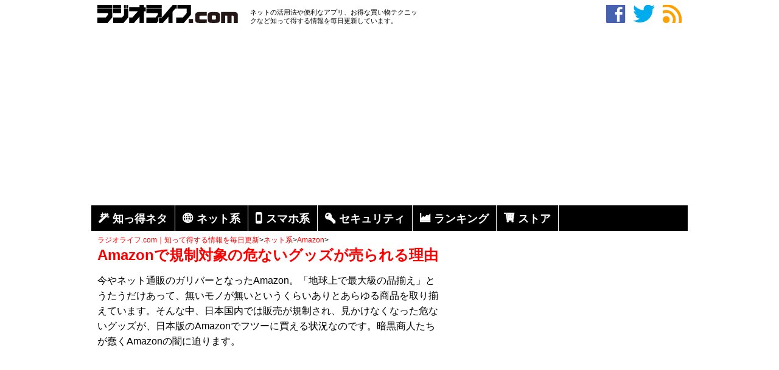

--- FILE ---
content_type: text/html; charset=UTF-8
request_url: https://radiolife.com/internet/amazon/33963/
body_size: 18206
content:
<!DOCTYPE html>
<html lang="ja">
<head>
<meta charset="utf-8">
<title>Amazonで規制対象の危ないグッズが売られる理由  </title>
<meta name="description" content="今やネット通販のガリバーとなったAmazon。「地球上で最大級の品揃え」とうたうだけあって、無いモノが無いというくらいありとあらゆる商品を取り揃えています。そんな中、日本国内では販売が規制され、見かけなくなった危ないグッズが、日本版のAmazonでフツーに買える状況なのです。暗黒商人たちが蠢くAmazonの闇に迫ります。" />
<meta name="keywords" content="amazon,規制,Amazon" />
<link rel="stylesheet" type="text/css" href="https://radiolife.com/wp-content/themes/original/style.css">
<link rel="icon" href="/favicon.ico" type="image/vnd.microsoft.icon">
<link rel="canonical" href="https://radiolife.com/internet/amazon/33963/" />


	<meta name='robots' content='max-image-preview:large' />
<link rel="alternate" title="oEmbed (JSON)" type="application/json+oembed" href="https://radiolife.com/wp-json/oembed/1.0/embed?url=https%3A%2F%2Fradiolife.com%2Finternet%2Famazon%2F33963%2F" />
<link rel="alternate" title="oEmbed (XML)" type="text/xml+oembed" href="https://radiolife.com/wp-json/oembed/1.0/embed?url=https%3A%2F%2Fradiolife.com%2Finternet%2Famazon%2F33963%2F&#038;format=xml" />
<style id='wp-img-auto-sizes-contain-inline-css' type='text/css'>
img:is([sizes=auto i],[sizes^="auto," i]){contain-intrinsic-size:3000px 1500px}
/*# sourceURL=wp-img-auto-sizes-contain-inline-css */
</style>
<style id='wp-block-library-inline-css' type='text/css'>
:root{--wp-block-synced-color:#7a00df;--wp-block-synced-color--rgb:122,0,223;--wp-bound-block-color:var(--wp-block-synced-color);--wp-editor-canvas-background:#ddd;--wp-admin-theme-color:#007cba;--wp-admin-theme-color--rgb:0,124,186;--wp-admin-theme-color-darker-10:#006ba1;--wp-admin-theme-color-darker-10--rgb:0,107,160.5;--wp-admin-theme-color-darker-20:#005a87;--wp-admin-theme-color-darker-20--rgb:0,90,135;--wp-admin-border-width-focus:2px}@media (min-resolution:192dpi){:root{--wp-admin-border-width-focus:1.5px}}.wp-element-button{cursor:pointer}:root .has-very-light-gray-background-color{background-color:#eee}:root .has-very-dark-gray-background-color{background-color:#313131}:root .has-very-light-gray-color{color:#eee}:root .has-very-dark-gray-color{color:#313131}:root .has-vivid-green-cyan-to-vivid-cyan-blue-gradient-background{background:linear-gradient(135deg,#00d084,#0693e3)}:root .has-purple-crush-gradient-background{background:linear-gradient(135deg,#34e2e4,#4721fb 50%,#ab1dfe)}:root .has-hazy-dawn-gradient-background{background:linear-gradient(135deg,#faaca8,#dad0ec)}:root .has-subdued-olive-gradient-background{background:linear-gradient(135deg,#fafae1,#67a671)}:root .has-atomic-cream-gradient-background{background:linear-gradient(135deg,#fdd79a,#004a59)}:root .has-nightshade-gradient-background{background:linear-gradient(135deg,#330968,#31cdcf)}:root .has-midnight-gradient-background{background:linear-gradient(135deg,#020381,#2874fc)}:root{--wp--preset--font-size--normal:16px;--wp--preset--font-size--huge:42px}.has-regular-font-size{font-size:1em}.has-larger-font-size{font-size:2.625em}.has-normal-font-size{font-size:var(--wp--preset--font-size--normal)}.has-huge-font-size{font-size:var(--wp--preset--font-size--huge)}.has-text-align-center{text-align:center}.has-text-align-left{text-align:left}.has-text-align-right{text-align:right}.has-fit-text{white-space:nowrap!important}#end-resizable-editor-section{display:none}.aligncenter{clear:both}.items-justified-left{justify-content:flex-start}.items-justified-center{justify-content:center}.items-justified-right{justify-content:flex-end}.items-justified-space-between{justify-content:space-between}.screen-reader-text{border:0;clip-path:inset(50%);height:1px;margin:-1px;overflow:hidden;padding:0;position:absolute;width:1px;word-wrap:normal!important}.screen-reader-text:focus{background-color:#ddd;clip-path:none;color:#444;display:block;font-size:1em;height:auto;left:5px;line-height:normal;padding:15px 23px 14px;text-decoration:none;top:5px;width:auto;z-index:100000}html :where(.has-border-color){border-style:solid}html :where([style*=border-top-color]){border-top-style:solid}html :where([style*=border-right-color]){border-right-style:solid}html :where([style*=border-bottom-color]){border-bottom-style:solid}html :where([style*=border-left-color]){border-left-style:solid}html :where([style*=border-width]){border-style:solid}html :where([style*=border-top-width]){border-top-style:solid}html :where([style*=border-right-width]){border-right-style:solid}html :where([style*=border-bottom-width]){border-bottom-style:solid}html :where([style*=border-left-width]){border-left-style:solid}html :where(img[class*=wp-image-]){height:auto;max-width:100%}:where(figure){margin:0 0 1em}html :where(.is-position-sticky){--wp-admin--admin-bar--position-offset:var(--wp-admin--admin-bar--height,0px)}@media screen and (max-width:600px){html :where(.is-position-sticky){--wp-admin--admin-bar--position-offset:0px}}

/*# sourceURL=wp-block-library-inline-css */
</style><style id='global-styles-inline-css' type='text/css'>
:root{--wp--preset--aspect-ratio--square: 1;--wp--preset--aspect-ratio--4-3: 4/3;--wp--preset--aspect-ratio--3-4: 3/4;--wp--preset--aspect-ratio--3-2: 3/2;--wp--preset--aspect-ratio--2-3: 2/3;--wp--preset--aspect-ratio--16-9: 16/9;--wp--preset--aspect-ratio--9-16: 9/16;--wp--preset--color--black: #000000;--wp--preset--color--cyan-bluish-gray: #abb8c3;--wp--preset--color--white: #ffffff;--wp--preset--color--pale-pink: #f78da7;--wp--preset--color--vivid-red: #cf2e2e;--wp--preset--color--luminous-vivid-orange: #ff6900;--wp--preset--color--luminous-vivid-amber: #fcb900;--wp--preset--color--light-green-cyan: #7bdcb5;--wp--preset--color--vivid-green-cyan: #00d084;--wp--preset--color--pale-cyan-blue: #8ed1fc;--wp--preset--color--vivid-cyan-blue: #0693e3;--wp--preset--color--vivid-purple: #9b51e0;--wp--preset--gradient--vivid-cyan-blue-to-vivid-purple: linear-gradient(135deg,rgb(6,147,227) 0%,rgb(155,81,224) 100%);--wp--preset--gradient--light-green-cyan-to-vivid-green-cyan: linear-gradient(135deg,rgb(122,220,180) 0%,rgb(0,208,130) 100%);--wp--preset--gradient--luminous-vivid-amber-to-luminous-vivid-orange: linear-gradient(135deg,rgb(252,185,0) 0%,rgb(255,105,0) 100%);--wp--preset--gradient--luminous-vivid-orange-to-vivid-red: linear-gradient(135deg,rgb(255,105,0) 0%,rgb(207,46,46) 100%);--wp--preset--gradient--very-light-gray-to-cyan-bluish-gray: linear-gradient(135deg,rgb(238,238,238) 0%,rgb(169,184,195) 100%);--wp--preset--gradient--cool-to-warm-spectrum: linear-gradient(135deg,rgb(74,234,220) 0%,rgb(151,120,209) 20%,rgb(207,42,186) 40%,rgb(238,44,130) 60%,rgb(251,105,98) 80%,rgb(254,248,76) 100%);--wp--preset--gradient--blush-light-purple: linear-gradient(135deg,rgb(255,206,236) 0%,rgb(152,150,240) 100%);--wp--preset--gradient--blush-bordeaux: linear-gradient(135deg,rgb(254,205,165) 0%,rgb(254,45,45) 50%,rgb(107,0,62) 100%);--wp--preset--gradient--luminous-dusk: linear-gradient(135deg,rgb(255,203,112) 0%,rgb(199,81,192) 50%,rgb(65,88,208) 100%);--wp--preset--gradient--pale-ocean: linear-gradient(135deg,rgb(255,245,203) 0%,rgb(182,227,212) 50%,rgb(51,167,181) 100%);--wp--preset--gradient--electric-grass: linear-gradient(135deg,rgb(202,248,128) 0%,rgb(113,206,126) 100%);--wp--preset--gradient--midnight: linear-gradient(135deg,rgb(2,3,129) 0%,rgb(40,116,252) 100%);--wp--preset--font-size--small: 13px;--wp--preset--font-size--medium: 20px;--wp--preset--font-size--large: 36px;--wp--preset--font-size--x-large: 42px;--wp--preset--spacing--20: 0.44rem;--wp--preset--spacing--30: 0.67rem;--wp--preset--spacing--40: 1rem;--wp--preset--spacing--50: 1.5rem;--wp--preset--spacing--60: 2.25rem;--wp--preset--spacing--70: 3.38rem;--wp--preset--spacing--80: 5.06rem;--wp--preset--shadow--natural: 6px 6px 9px rgba(0, 0, 0, 0.2);--wp--preset--shadow--deep: 12px 12px 50px rgba(0, 0, 0, 0.4);--wp--preset--shadow--sharp: 6px 6px 0px rgba(0, 0, 0, 0.2);--wp--preset--shadow--outlined: 6px 6px 0px -3px rgb(255, 255, 255), 6px 6px rgb(0, 0, 0);--wp--preset--shadow--crisp: 6px 6px 0px rgb(0, 0, 0);}:where(.is-layout-flex){gap: 0.5em;}:where(.is-layout-grid){gap: 0.5em;}body .is-layout-flex{display: flex;}.is-layout-flex{flex-wrap: wrap;align-items: center;}.is-layout-flex > :is(*, div){margin: 0;}body .is-layout-grid{display: grid;}.is-layout-grid > :is(*, div){margin: 0;}:where(.wp-block-columns.is-layout-flex){gap: 2em;}:where(.wp-block-columns.is-layout-grid){gap: 2em;}:where(.wp-block-post-template.is-layout-flex){gap: 1.25em;}:where(.wp-block-post-template.is-layout-grid){gap: 1.25em;}.has-black-color{color: var(--wp--preset--color--black) !important;}.has-cyan-bluish-gray-color{color: var(--wp--preset--color--cyan-bluish-gray) !important;}.has-white-color{color: var(--wp--preset--color--white) !important;}.has-pale-pink-color{color: var(--wp--preset--color--pale-pink) !important;}.has-vivid-red-color{color: var(--wp--preset--color--vivid-red) !important;}.has-luminous-vivid-orange-color{color: var(--wp--preset--color--luminous-vivid-orange) !important;}.has-luminous-vivid-amber-color{color: var(--wp--preset--color--luminous-vivid-amber) !important;}.has-light-green-cyan-color{color: var(--wp--preset--color--light-green-cyan) !important;}.has-vivid-green-cyan-color{color: var(--wp--preset--color--vivid-green-cyan) !important;}.has-pale-cyan-blue-color{color: var(--wp--preset--color--pale-cyan-blue) !important;}.has-vivid-cyan-blue-color{color: var(--wp--preset--color--vivid-cyan-blue) !important;}.has-vivid-purple-color{color: var(--wp--preset--color--vivid-purple) !important;}.has-black-background-color{background-color: var(--wp--preset--color--black) !important;}.has-cyan-bluish-gray-background-color{background-color: var(--wp--preset--color--cyan-bluish-gray) !important;}.has-white-background-color{background-color: var(--wp--preset--color--white) !important;}.has-pale-pink-background-color{background-color: var(--wp--preset--color--pale-pink) !important;}.has-vivid-red-background-color{background-color: var(--wp--preset--color--vivid-red) !important;}.has-luminous-vivid-orange-background-color{background-color: var(--wp--preset--color--luminous-vivid-orange) !important;}.has-luminous-vivid-amber-background-color{background-color: var(--wp--preset--color--luminous-vivid-amber) !important;}.has-light-green-cyan-background-color{background-color: var(--wp--preset--color--light-green-cyan) !important;}.has-vivid-green-cyan-background-color{background-color: var(--wp--preset--color--vivid-green-cyan) !important;}.has-pale-cyan-blue-background-color{background-color: var(--wp--preset--color--pale-cyan-blue) !important;}.has-vivid-cyan-blue-background-color{background-color: var(--wp--preset--color--vivid-cyan-blue) !important;}.has-vivid-purple-background-color{background-color: var(--wp--preset--color--vivid-purple) !important;}.has-black-border-color{border-color: var(--wp--preset--color--black) !important;}.has-cyan-bluish-gray-border-color{border-color: var(--wp--preset--color--cyan-bluish-gray) !important;}.has-white-border-color{border-color: var(--wp--preset--color--white) !important;}.has-pale-pink-border-color{border-color: var(--wp--preset--color--pale-pink) !important;}.has-vivid-red-border-color{border-color: var(--wp--preset--color--vivid-red) !important;}.has-luminous-vivid-orange-border-color{border-color: var(--wp--preset--color--luminous-vivid-orange) !important;}.has-luminous-vivid-amber-border-color{border-color: var(--wp--preset--color--luminous-vivid-amber) !important;}.has-light-green-cyan-border-color{border-color: var(--wp--preset--color--light-green-cyan) !important;}.has-vivid-green-cyan-border-color{border-color: var(--wp--preset--color--vivid-green-cyan) !important;}.has-pale-cyan-blue-border-color{border-color: var(--wp--preset--color--pale-cyan-blue) !important;}.has-vivid-cyan-blue-border-color{border-color: var(--wp--preset--color--vivid-cyan-blue) !important;}.has-vivid-purple-border-color{border-color: var(--wp--preset--color--vivid-purple) !important;}.has-vivid-cyan-blue-to-vivid-purple-gradient-background{background: var(--wp--preset--gradient--vivid-cyan-blue-to-vivid-purple) !important;}.has-light-green-cyan-to-vivid-green-cyan-gradient-background{background: var(--wp--preset--gradient--light-green-cyan-to-vivid-green-cyan) !important;}.has-luminous-vivid-amber-to-luminous-vivid-orange-gradient-background{background: var(--wp--preset--gradient--luminous-vivid-amber-to-luminous-vivid-orange) !important;}.has-luminous-vivid-orange-to-vivid-red-gradient-background{background: var(--wp--preset--gradient--luminous-vivid-orange-to-vivid-red) !important;}.has-very-light-gray-to-cyan-bluish-gray-gradient-background{background: var(--wp--preset--gradient--very-light-gray-to-cyan-bluish-gray) !important;}.has-cool-to-warm-spectrum-gradient-background{background: var(--wp--preset--gradient--cool-to-warm-spectrum) !important;}.has-blush-light-purple-gradient-background{background: var(--wp--preset--gradient--blush-light-purple) !important;}.has-blush-bordeaux-gradient-background{background: var(--wp--preset--gradient--blush-bordeaux) !important;}.has-luminous-dusk-gradient-background{background: var(--wp--preset--gradient--luminous-dusk) !important;}.has-pale-ocean-gradient-background{background: var(--wp--preset--gradient--pale-ocean) !important;}.has-electric-grass-gradient-background{background: var(--wp--preset--gradient--electric-grass) !important;}.has-midnight-gradient-background{background: var(--wp--preset--gradient--midnight) !important;}.has-small-font-size{font-size: var(--wp--preset--font-size--small) !important;}.has-medium-font-size{font-size: var(--wp--preset--font-size--medium) !important;}.has-large-font-size{font-size: var(--wp--preset--font-size--large) !important;}.has-x-large-font-size{font-size: var(--wp--preset--font-size--x-large) !important;}
/*# sourceURL=global-styles-inline-css */
</style>

<style id='classic-theme-styles-inline-css' type='text/css'>
/*! This file is auto-generated */
.wp-block-button__link{color:#fff;background-color:#32373c;border-radius:9999px;box-shadow:none;text-decoration:none;padding:calc(.667em + 2px) calc(1.333em + 2px);font-size:1.125em}.wp-block-file__button{background:#32373c;color:#fff;text-decoration:none}
/*# sourceURL=/wp-includes/css/classic-themes.min.css */
</style>
<link rel='stylesheet' id='ts_fab_css-css' href='https://radiolife.com/wp-content/plugins/fancier-author-box/css/ts-fab.min.css?ver=1.4' type='text/css' media='all' />
<link rel='stylesheet' id='ez-toc-css' href='https://radiolife.com/wp-content/plugins/easy-table-of-contents/assets/css/screen.min.css?ver=2.0.80' type='text/css' media='all' />
<style id='ez-toc-inline-css' type='text/css'>
div#ez-toc-container .ez-toc-title {font-size: 120%;}div#ez-toc-container .ez-toc-title {font-weight: 500;}div#ez-toc-container ul li , div#ez-toc-container ul li a {font-size: 95%;}div#ez-toc-container ul li , div#ez-toc-container ul li a {font-weight: 500;}div#ez-toc-container nav ul ul li {font-size: 90%;}.ez-toc-box-title {font-weight: bold; margin-bottom: 10px; text-align: center; text-transform: uppercase; letter-spacing: 1px; color: #666; padding-bottom: 5px;position:absolute;top:-4%;left:5%;background-color: inherit;transition: top 0.3s ease;}.ez-toc-box-title.toc-closed {top:-25%;}
.ez-toc-container-direction {direction: ltr;}.ez-toc-counter ul{counter-reset: item ;}.ez-toc-counter nav ul li a::before {content: counters(item, '.', decimal) '. ';display: inline-block;counter-increment: item;flex-grow: 0;flex-shrink: 0;margin-right: .2em; float: left; }.ez-toc-widget-direction {direction: ltr;}.ez-toc-widget-container ul{counter-reset: item ;}.ez-toc-widget-container nav ul li a::before {content: counters(item, '.', decimal) '. ';display: inline-block;counter-increment: item;flex-grow: 0;flex-shrink: 0;margin-right: .2em; float: left; }
/*# sourceURL=ez-toc-inline-css */
</style>
<script type="text/javascript" src="https://radiolife.com/wp-includes/js/jquery/jquery.min.js?ver=3.7.1" id="jquery-core-js"></script>
<script type="text/javascript" src="https://radiolife.com/wp-includes/js/jquery/jquery-migrate.min.js?ver=3.4.1&#039; async charset=&#039;UTF-8" id="jquery-migrate-js"></script>
<script type="text/javascript" src="https://radiolife.com/wp-content/plugins/fancier-author-box/js/ts-fab.min.js?ver=1.4&#039; async charset=&#039;UTF-8" id="ts_fab_js-js"></script>
<script type="text/javascript" src="https://radiolife.com/wp-content/plugins/qa-heatmap-analytics/js/polyfill/object_assign.js?ver=4.1.2.1&#039; async charset=&#039;UTF-8" id="qahm-polyfill-object-assign-js"></script>
<script type="text/javascript" id="qahm-behavioral-data-init-js-before">
/* <![CDATA[ */
var qahm = qahm || {}; let obj = {"ajax_url":"https:\/\/radiolife.com\/wp-admin\/admin-ajax.php","plugin_dir_url":"https:\/\/radiolife.com\/wp-content\/plugins\/qa-heatmap-analytics\/","tracking_hash":"2ad2a76cf9d4a941","nonce_init":"6ea102aad3","nonce_behavioral":"dbb92b7953","const_debug_level":{"release":0,"staging":1,"debug":2},"const_debug":0,"type":"p","id":33963,"dev001":false,"dev002":false,"dev003":false,"cookieMode":false}; qahm = Object.assign( qahm, obj );
//# sourceURL=qahm-behavioral-data-init-js-before
/* ]]> */
</script>
<script type="text/javascript" src="https://radiolife.com/wp-content/plugins/qa-heatmap-analytics/js/behavioral-data-init.js?ver=4.1.2.1&#039; async charset=&#039;UTF-8" id="qahm-behavioral-data-init-js"></script>
<script type="text/javascript" src="https://radiolife.com/wp-content/plugins/qa-heatmap-analytics/js/common.js?ver=4.1.2.1&#039; async charset=&#039;UTF-8" id="qahm-common-js"></script>
<link rel="https://api.w.org/" href="https://radiolife.com/wp-json/" /><link rel="alternate" title="JSON" type="application/json" href="https://radiolife.com/wp-json/wp/v2/posts/33963" />                <script>
                    var ajaxUrl = 'https://radiolife.com/wp-admin/admin-ajax.php';
                </script>
        <style>.wp-block-gallery.is-cropped .blocks-gallery-item picture{height:100%;width:100%;}</style><!-- ## NXS/OG ## --><!-- ## NXSOGTAGS ## --><!-- ## NXS/OG ## -->
<script async src="//pagead2.googlesyndication.com/pagead/js/adsbygoogle.js"></script>
<script>
     (adsbygoogle = window.adsbygoogle || []).push({
          google_ad_client: "ca-pub-1261863156878440",
          enable_page_level_ads: true
     });
</script>
<!-- Global site tag (gtag.js) - Google Analytics -->
<script async src="https://www.googletagmanager.com/gtag/js?id=UA-59349924-1"></script>
<script>
  window.dataLayer = window.dataLayer || [];
  function gtag(){dataLayer.push(arguments);}
  gtag('js', new Date());

  gtag('config', 'UA-59349924-1');
</script>
<!-- Google Tag Manager -->
<script>(function(w,d,s,l,i){w[l]=w[l]||[];w[l].push({'gtm.start':
new Date().getTime(),event:'gtm.js'});var f=d.getElementsByTagName(s)[0],
j=d.createElement(s),dl=l!='dataLayer'?'&l='+l:'';j.async=true;j.src=
'https://www.googletagmanager.com/gtm.js?id='+i+dl;f.parentNode.insertBefore(j,f);
})(window,document,'script','dataLayer','GTM-K7P9M2X');</script>
<!-- End Google Tag Manager -->
<script src="https://analytics.ahrefs.com/analytics.js" data-key="C1n0qLJxMGuWdE1HAEdvng" async></script>
</head>
<body>
<!-- Google Tag Manager (noscript) -->
<noscript><iframe src="https://www.googletagmanager.com/ns.html?id=GTM-K7P9M2X"
height="0" width="0" style="display:none;visibility:hidden"></iframe></noscript>
<!-- End Google Tag Manager (noscript) -->
<div id="geniee_overlay_outer" style="position:fixed; bottom: 0px;left:0px; right:0px; margin:auto; z-index:1000000000;width:100%;">
    <div id='1490962' style="margin: auto;width: 320px;">
        <script>
            if (isMobile()) googletag.cmd.push(function () { googletag.display('1490962'); });

            function isMobile () {
                var ua = navigator.userAgent;
                if(ua.indexOf('iPhone') >= 0
                  || (ua.indexOf('Android') >= 0 && ua.indexOf('Mobile') >= 0)
                  || (ua.indexOf('Windows') >= 0 && ua.indexOf('Phone') >= 0)
                  || (ua.indexOf('Firefox') >= 0 && ua.indexOf('Mobile') >= 0)
                  || ua.indexOf('Blackberry') >= 0
                ) return true;
                else return false;
              }
        </script>
    </div>
</div>
 
<script>
    (function (window, document) {
        window.addEventListener('load', function () {
            setTimeout(function () {
                var geniee_overlay_outer = parent.document.getElementById("geniee_overlay_outer");
 
                if (geniee_overlay_outer.getElementsByTagName("iframe").length) {
                    var s = parent.window.innerWidth / geniee_overlay_outer.getElementsByTagName("iframe")[0].clientWidth,
                        BOOTS_HEIGHT = 0;
                    geniee_overlay_outer.style.webkitTransform = "scale(" + s + ")";
                    geniee_overlay_outer.style.webkitTransformOrigin = "bottom";
                    geniee_overlay_outer.style.transform = "scale(" + s + ")";
                    geniee_overlay_outer.style.transformOrigin = "bottom";
 
                    if (parent.document.getElementById("gn_expand_area") !== null) {
                        geniee_overlay_outer.style.bottom = BOOTS_HEIGHT * s + "px";
                    }
                }
            }, 500);
        }, false);
    })(window, document);
</script>
<div class="container">
<div id="must-head">
<div id="site-title">
<div><a href="https://radiolife.com/" title="ラジオライフ.com｜知って得する情報を毎日更新" rel="home"><img src="https://radiolife.com/wp-content/uploads/logo.png" /></a></div>
</div><!-- /site-title -->
<div id="site-sub">
ネットの活用法や便利なアプリ、お得な買い物テクニックなど知って得する情報を毎日更新しています。
</div><!-- /site-sub -->
<div id="head-sns">
<!--Facebookいいね！ボタン-->
<a href="https://www.facebook.com/sansai.radiolife" target="_blank" class="lsf" style="color:#4561b0" >facebook</a>
<!--ツイーッターボタン-->
<a href="https://twitter.com/radiolife1980" target="_blank" class="lsf"  style="color:#00acee">twitter</a>
<!--RSSボタン-->
<a href="https://radiolife.com/feed/" class="lsf" style="color:#ff9f00">rss</a>
</div><!-- /head-sns -->
</div><!-- /must-head -->
<div id="header-banner">
<script async src="https://pagead2.googlesyndication.com/pagead/js/adsbygoogle.js"></script>
<!-- N -->
<ins class="adsbygoogle"
     style="display:block"
     data-full-width-responsive="true"
	 data-ad-client="ca-pub-1261863156878440"
     data-ad-slot="3193392752"
     data-ad-format="auto"></ins>
<script>
     (adsbygoogle = window.adsbygoogle || []).push({});
</script>
</div>
<div><ul class="menu">
<li><a href="https://radiolife.com/category/tips/" class="lsf-icon" title="magic">知っ得ネタ</a></li>
<li><a href="https://radiolife.com/category/internet/" class="lsf-icon" title="web">ネット系</a></li>
<li><a href="https://radiolife.com/category/smartphone/" class="lsf-icon" title="smartphone">スマホ系</a></li>
<li><a href="https://radiolife.com/category/security/" class="lsf-icon" title="key">セキュリティ</a></li>
<li><a href="https://radiolife.com/ranking/" class="lsf-icon" title="graph">ランキング</a></li>
<li><a href="https://radiolife.com/onlinestore/" class="lsf-icon" title="cart">ストア</a></li>
</ul></div>

<div class="breadcrumb"><div id="breadcrumb" class="clearfix"><li itemscope itemtype="https://data-vocabulary.org/Breadcrumb"><a href="https://radiolife.com/" itemprop="url"><span itemprop="title">ラジオライフ.com｜知って得する情報を毎日更新</span></a>&gt;</li><li itemscope itemtype="https://data-vocabulary.org/Breadcrumb"><a href="https://radiolife.com/category/internet/" itemprop="url"><span itemprop="title">ネット系</span></a>&gt;</li><li itemscope itemtype="https://data-vocabulary.org/Breadcrumb"><a href="https://radiolife.com/category/internet/amazon/" itemprop="url"><span itemprop="title">Amazon</span></a>&gt;</li></ul></li></div>

</div><!-- /header --><div id="main" class="container">
<div id="posts">
<div class="post">
<h1>Amazonで規制対象の危ないグッズが売られる理由</h1>
<p>今やネット通販のガリバーとなったAmazon。「地球上で最大級の品揃え」とうたうだけあって、無いモノが無いというくらいありとあらゆる商品を取り揃えています。そんな中、日本国内では販売が規制され、見かけなくなった危ないグッズが、日本版のAmazonでフツーに買える状況なのです。暗黒商人たちが蠢くAmazonの闇に迫ります。</p>
<p><br>
<div id="a-banner">
<script async src="https://pagead2.googlesyndication.com/pagead/js/adsbygoogle.js?client=ca-pub-1261863156878440"
     crossorigin="anonymous"></script>
<!-- A -->
<ins class="adsbygoogle"
     style="display:block"
     data-ad-client="ca-pub-1261863156878440"
     data-ad-slot="2193417819"
     data-ad-format="auto"></ins>
<script>
     (adsbygoogle = window.adsbygoogle || []).push({});
</script>
</div>
<img fetchpriority="high" decoding="async" class="alignnone size-full wp-image-34054" src="https://radiolife.com/wp-content/uploads/2019/08/amazon-market-place.jpg" alt="Amazonで規制対象の危ないグッズが売られる理由" width="482" height="371" srcset="https://radiolife.com/wp-content/uploads/2019/08/amazon-market-place.jpg 482w, https://radiolife.com/wp-content/uploads/2019/08/amazon-market-place-150x115.jpg 150w" sizes="(max-width: 482px) 100vw, 482px" /></p>
<div id="ez-toc-container" class="ez-toc-v2_0_80 counter-hierarchy ez-toc-counter ez-toc-grey ez-toc-container-direction">
<div class="ez-toc-title-container">
<p class="ez-toc-title" style="cursor:inherit">目次</p>
<span class="ez-toc-title-toggle"><a href="#" class="ez-toc-pull-right ez-toc-btn ez-toc-btn-xs ez-toc-btn-default ez-toc-toggle" aria-label="Toggle Table of Content"><span class="ez-toc-js-icon-con"><span class=""><span class="eztoc-hide" style="display:none;">Toggle</span><span class="ez-toc-icon-toggle-span"><svg style="fill: #999;color:#999" xmlns="http://www.w3.org/2000/svg" class="list-377408" width="20px" height="20px" viewBox="0 0 24 24" fill="none"><path d="M6 6H4v2h2V6zm14 0H8v2h12V6zM4 11h2v2H4v-2zm16 0H8v2h12v-2zM4 16h2v2H4v-2zm16 0H8v2h12v-2z" fill="currentColor"></path></svg><svg style="fill: #999;color:#999" class="arrow-unsorted-368013" xmlns="http://www.w3.org/2000/svg" width="10px" height="10px" viewBox="0 0 24 24" version="1.2" baseProfile="tiny"><path d="M18.2 9.3l-6.2-6.3-6.2 6.3c-.2.2-.3.4-.3.7s.1.5.3.7c.2.2.4.3.7.3h11c.3 0 .5-.1.7-.3.2-.2.3-.5.3-.7s-.1-.5-.3-.7zM5.8 14.7l6.2 6.3 6.2-6.3c.2-.2.3-.5.3-.7s-.1-.5-.3-.7c-.2-.2-.4-.3-.7-.3h-11c-.3 0-.5.1-.7.3-.2.2-.3.5-.3.7s.1.5.3.7z"/></svg></span></span></span></a></span></div>
<nav><ul class='ez-toc-list ez-toc-list-level-1 eztoc-toggle-hide-by-default' ><li class='ez-toc-page-1 ez-toc-heading-level-2'><a class="ez-toc-link ez-toc-heading-1" href="#%E3%83%9E%E3%83%BC%E3%82%B1%E3%83%83%E3%83%88%E3%83%97%E3%83%AC%E3%82%A4%E3%82%B9%E3%81%AF%E8%AA%B0%E3%81%A7%E3%82%82%E5%87%BA%E5%93%81%E5%8F%AF%E8%83%BD" >マーケットプレイスは誰でも出品可能</a></li><li class='ez-toc-page-1 ez-toc-heading-level-2'><a class="ez-toc-link ez-toc-heading-2" href="#%E5%95%86%E5%93%81%E3%81%8C%E3%83%9E%E3%83%BC%E3%82%B1%E3%83%83%E3%83%88%E3%83%97%E3%83%AC%E3%82%A4%E3%82%B9%E3%81%8B%E5%88%A4%E5%88%A5%E3%81%99%E3%82%8B" >商品がマーケットプレイスか判別する</a></li></ul></nav></div>
<h2><span class="ez-toc-section" id="%E3%83%9E%E3%83%BC%E3%82%B1%E3%83%83%E3%83%88%E3%83%97%E3%83%AC%E3%82%A4%E3%82%B9%E3%81%AF%E8%AA%B0%E3%81%A7%E3%82%82%E5%87%BA%E5%93%81%E5%8F%AF%E8%83%BD"></span>マーケットプレイスは誰でも出品可能<span class="ez-toc-section-end"></span></h2>
<p>Amazonには多数の外部業者が出店しており、ショッピングモールのようにAmazonのプラットフォームの中で大量の商品を出品しています。同じ商品ページの中でAmazonが販売するモノと、Amazon以外の業者が販売する「Amazonマーケットプレイス」の商品が混在しているのです。</p>
<p>楽天市場のように明確にショップが分かれておらず、ユーザーにとってはAmazonの商品も外部業者の商品も垣根がなく、まとめて決済できるのが大きなメリットといえます。</p>
<p>マーケットプレイスの拡充を図る米Amazonでは、売り上げの約半分がマーケットプレイスでのものです。日本のAmazonも今後、在庫リスクのないマーケットプレイスへのシフトを進めていくものと思われます。</p>
<p>そして、このマーケットプレイスには、基本的に誰でも出品することが可能です。クレジットカード情報や振込用の銀行口座を登録するだけと手続きは非常に簡単で、出店業者の間でも「ザル」といわれているとかいないとか…。</p>
<br><div id="a-banner">
<script async src="//pagead2.googlesyndication.com/pagead/js/adsbygoogle.js"></script>
<!-- A -->
<ins class="adsbygoogle"
     style="display:inline-block;width:336px;height:280px"
     data-ad-client="ca-pub-1261863156878440"
     data-ad-slot="2193417819"></ins>
<script>
(adsbygoogle = window.adsbygoogle || []).push({});
</script>
</div><h2><span class="ez-toc-section" id="%E5%95%86%E5%93%81%E3%81%8C%E3%83%9E%E3%83%BC%E3%82%B1%E3%83%83%E3%83%88%E3%83%97%E3%83%AC%E3%82%A4%E3%82%B9%E3%81%8B%E5%88%A4%E5%88%A5%E3%81%99%E3%82%8B"></span>商品がマーケットプレイスか判別する<span class="ez-toc-section-end"></span></h2>
<p>当然、こうした出品し放題の状況は販売される商品にも影響します。マジコン・イモビカッター・ピッキングツール・高出力レーザーポインター…といった、日本市場では販売が規制されている商品がしれーっと復活しているのです。</p>
<p>その多くは中国からの発送。海賊版や怪しい中華製品が大量に出品されている様子は、さながら国内最大級の“闇市”といったところでしょうか。</p>
<p>売られている商品が、Amazonによる販売なのか、マーケットプレイスなのかを判別するポイントは「カートに入れる」ボタン付近。Amazonが販売する商品は「この商品は、Amazon.co.jpが販売、発送します」と表示されますが、マーケットプレイスの場合は業者名が表示されるのです。（文／Pusai・miyazawa）</p>
<p><strong>■「Amazonレビュー」おすすめ記事</strong><br />
<a title="Amazonやらせレビューが量産される仕組みに遭遇" href="https://radiolife.com/internet/amazon/33941/">Amazonやらせレビューが量産される仕組みに遭遇</a><br />
<a title="購入して判明「Amazonさくらレビュー」カラクリ" href="https://radiolife.com/internet/amazon/39098/">購入して判明「Amazonさくらレビュー」カラクリ</a><br />
<a title="Amazon「サクラチェッカー」6つの評価項目は？" href="https://radiolife.com/internet/amazon/39300/">Amazon「サクラチェッカー」6つの評価項目は？</a></p>
<p><strong>■「Amazon詐欺」おすすめ記事</strong><br />
<a title="勝手に商品が届く「Amazon代引き詐欺」が横行中" href="https://radiolife.com/internet/amazon/39460/">勝手に商品が届く「Amazon代引き詐欺」が横行中</a><br />
<a title="Amazon偽サイトでありがちなURLの違いとは？" href="https://radiolife.com/internet/amazon/15764/">Amazon偽サイトでありがちなURLの違いとは？</a></p>
<p><strong>■「Amazon注文履歴」おすすめ記事</strong><br />
<a title="Amazonの注文履歴を「非表示」にするテクニック" href="https://radiolife.com/internet/amazon/38685/">Amazonの注文履歴を「非表示」にするテクニック</a></p>
<p><strong>■「Amazonギフト券の使い方」おすすめ記事</strong><br />
<a title="Amazonギフト券の使い方で絶対得するテク" href="http://radiolife.com/internet/amazon/50/">Amazonギフト券の使い方で絶対得するテク</a></p>
<p><strong>■「Amazon割引率」おすすめ記事</strong><br />
<a title="Amazonで割引率90％アイテムだけ表示する方法" href="https://radiolife.com/internet/amazon/24051/">Amazonで割引率90％アイテムだけ表示する方法</a></p>
<p><strong>■「Amazon価格変動」おすすめ記事</strong><br />
<a title="Amazonの価格変動を知って最安値でお買い物" href="https://radiolife.com/internet/shopping/199/">Amazonの価格変動を知って最安値でお買い物</a></p>
<div id="ts-fab-below" class="ts-fab-wrapper"><span class="screen-reader-text">The following two tabs change content below.</span><ul class="ts-fab-list"><li class="ts-fab-bio-link"><a href="#ts-fab-bio-below">この記事を書いた人</a></li><li class="ts-fab-latest-posts-link"><a href="#ts-fab-latest-posts-below">最新の記事</a></li></ul><div class="ts-fab-tabs">
	<div class="ts-fab-tab" id="ts-fab-bio-below">
		<div class="ts-fab-avatar"><img alt='' src='https://radiolife.com/wp-content/uploads/2021/06/logo120-80x80.png' srcset='https://radiolife.com/wp-content/uploads/2021/06/logo120.png 2x' class='avatar avatar-80 photo' height='80' width='80' /><div class="ts-fab-social-links"><a href="https://twitter.com/radiolife1980" title="Twitter" rel="nofollow"><img src="https://radiolife.com/wp-content/plugins/fancier-author-box/images/twitter.png" width="24" height="24" alt="Twitter のプロフィール" /></a><a href="https://www.facebook.com/sansai.radiolife" title="Facebook" rel="nofollow"><img src="https://radiolife.com/wp-content/plugins/fancier-author-box/images/facebook.png" width="24" height="24" alt="Facebook のプロフィール" /></a></div>
		</div>
		
		<div class="ts-fab-text">
			<div class="ts-fab-header"><h4>ラジオライフ編集部</h4><div class="ts-fab-description"><span>ラジオライフ編集部</span> ： <a href="https://www.sansaibooks.co.jp/" rel="nofollow"><span>三才ブックス</span></a></div></div><!-- /.ts-fab-header -->
			<div class="ts-fab-content">モノ・コトのカラクリを解明する月刊誌『ラジオライフ』は、ディープな情報を追求するアキバ系電脳マガジンです。
■編集部ブログはこちら→https://www.sansaibooks.co.jp/category/rl</div>
		</div>
	</div>
	<div class="ts-fab-tab" id="ts-fab-latest-posts-below">
		<div class="ts-fab-avatar"><img alt='' src='https://radiolife.com/wp-content/uploads/2021/06/logo120-80x80.png' srcset='https://radiolife.com/wp-content/uploads/2021/06/logo120.png 2x' class='avatar avatar-80 photo' height='80' width='80' /><div class="ts-fab-social-links"><a href="https://twitter.com/radiolife1980" title="Twitter" rel="nofollow"><img src="https://radiolife.com/wp-content/plugins/fancier-author-box/images/twitter.png" width="24" height="24" alt="Twitter のプロフィール" /></a><a href="https://www.facebook.com/sansai.radiolife" title="Facebook" rel="nofollow"><img src="https://radiolife.com/wp-content/plugins/fancier-author-box/images/facebook.png" width="24" height="24" alt="Facebook のプロフィール" /></a></div>
		</div>
		<div class="ts-fab-text">
			<div class="ts-fab-header">
				<h4>最新記事 by ラジオライフ編集部 <span class="latest-see-all">(<a href="https://radiolife.com/author/radiolife/" rel="nofollow">全て見る</a>)</span></h4>
			</div>
			<ul class="ts-fab-latest">
				<li>
					<a href="https://radiolife.com/tips/car/9063932/">登録無料のETCマイレージを効率よく貯める方法</a><span> - 2026年2月1日</span> 
				</li>
				<li>
					<a href="https://radiolife.com/security/detective/9063946/">給電しながら待機録音できるUSB型ICレコーダー</a><span> - 2026年1月31日</span> 
				</li>
				<li>
					<a href="https://radiolife.com/security/police/9063929/">飲酒運転の罰則は最低でも免停になるほど厳しい</a><span> - 2026年1月31日</span> 
				</li>
				<li>
					<a href="https://radiolife.com/smartphone/app/9063927/">帰宅後の自分のデスクを監視できる見守りアプリ</a><span> - 2026年1月31日</span> 
				</li>
				<li>
					<a href="https://radiolife.com/security/detective/9063945/">アクセス先まで丸裸にするPC用キーロガー導入法</a><span> - 2026年1月30日</span> 
				</li>
		</ul></div>
	</div>
		</div>
	</div><div id="banner">
<script async src="https://pagead2.googlesyndication.com/pagead/js/adsbygoogle.js"></script>
<!-- S -->
<ins class="adsbygoogle"
     style="display:block"
     data-full-width-responsive="true"
	 data-ad-client="ca-pub-1261863156878440"
     data-ad-slot="3670151015"
     data-ad-format="auto"></ins>
<script>
     (adsbygoogle = window.adsbygoogle || []).push({});
</script>
</div>
<div id="banner">
<script async src="https://pagead2.googlesyndication.com/pagead/js/adsbygoogle.js"></script>
<!-- S1 -->
<ins class="adsbygoogle"
     style="display:block"
     data-full-width-responsive="true"
	 data-ad-client="ca-pub-1261863156878440"
     data-ad-slot="1325083417"
     data-ad-format="auto"></ins>
<script>
     (adsbygoogle = window.adsbygoogle || []).push({});
</script>
</div>

<h3 class="lsf-icon" title="comment">この記事にコメントする</h3>
<div id="ulCommentWidget" style="clear:both;"></div>
<script>
var _ul_comment_config = _ul_comment_config||{};
_ul_comment_config['id'] = 'CM-AkgkhkVD';
_ul_comment_config['article_id'] = '';
_ul_comment_config['author'] = '';
_ul_comment_config['published_at'] = '';

(function (c, n, s) {if (c[n] === void 0) {c['ULObject'] = n;
c[n] = c[n] || function () {(c[n].q = c[n].q || []).push(arguments)};
c[n].l = 1 * new Date();var e = document.createElement('script');e.async = 1;
e.src = s + "/comment.js";var t = document.getElementsByTagName('script')[0];
t.parentNode.insertBefore(e, t);}})
(window, 'ul_comment_widget', 'https://cm-widget.nakanohito.jp/cm');
ul_comment_widget('init', _ul_comment_config);
</script>
<div id="_popIn_recommend"></div>
<script type="text/javascript">
    (function() {
        var pa = document.createElement('script'); pa.type = 'text/javascript'; pa.charset = "utf-8"; pa.async = true;
        pa.src = window.location.protocol + "//api.popin.cc/searchbox/radiolife.js";
        var s = document.getElementsByTagName('script')[0]; s.parentNode.insertBefore(pa, s);
    })(); 
</script>
<!--
<script async src="//pagead2.googlesyndication.com/pagead/js/adsbygoogle.js"></script>
ins class="adsbygoogle"
     style="display:inline-block;width:570px;height:600px"
     data-ad-client="ca-pub-1261863156878440"
     data-ad-slot="2094851018"
	 data-max-num-ads=5></ins>
<script>
(adsbygoogle = window.adsbygoogle || []).push({});
</script>
-->
<h3 class="lsf-icon" title="checkbox">あわせて読みたい記事</h3>
<div id="relation">
        <li>
            <a href="https://radiolife.com/internet/amazon/9062255/"><picture><source srcset="https://radiolife.com/wp-content/uploads/2024/07/review-sakura-120x120.jpg.webp 120w, https://radiolife.com/wp-content/uploads/2024/07/review-sakura-150x150.jpg.webp 150w" sizes='(max-width: 120px) 100vw, 120px' type="image/webp"><img width="120" height="120" src="https://radiolife.com/wp-content/uploads/2024/07/review-sakura-120x120.jpg" class="attachment-post-thumbnail size-post-thumbnail wp-post-image" alt="プロが教える「Amazonさくらレビュー」判別方法" decoding="async" srcset="https://radiolife.com/wp-content/uploads/2024/07/review-sakura-120x120.jpg 120w, https://radiolife.com/wp-content/uploads/2024/07/review-sakura-150x150.jpg 150w" sizes="(max-width: 120px) 100vw, 120px" data-eio="p" /></picture></a>
            <h6><a href="https://radiolife.com/internet/amazon/9062255/" title="Amazonで「やらせレビュー」を見分けるポイント">Amazonで「やらせレビュー」を見分けるポイント</a></h6>
        </li>
        <li>
            <a href="https://radiolife.com/internet/amazon/64483/"><picture><source srcset="https://radiolife.com/wp-content/uploads/2023/04/amazon-review-new-120x120.jpg.webp 120w, https://radiolife.com/wp-content/uploads/2023/04/amazon-review-new-150x150.jpg.webp 150w" sizes='auto, (max-width: 120px) 100vw, 120px' type="image/webp"><img width="120" height="120" src="https://radiolife.com/wp-content/uploads/2023/04/amazon-review-new-120x120.jpg" class="attachment-post-thumbnail size-post-thumbnail wp-post-image" alt="Amazonレビュー書いたらギフトカードに新展開？" decoding="async" loading="lazy" srcset="https://radiolife.com/wp-content/uploads/2023/04/amazon-review-new-120x120.jpg 120w, https://radiolife.com/wp-content/uploads/2023/04/amazon-review-new-150x150.jpg 150w" sizes="auto, (max-width: 120px) 100vw, 120px" data-eio="p" /></picture></a>
            <h6><a href="https://radiolife.com/internet/amazon/64483/" title="Amazonレビュー書いたらギフトカードに新展開？">Amazonレビュー書いたらギフトカードに新展開？</a></h6>
        </li>
        <li>
            <a href="https://radiolife.com/internet/amazon/61647/"><picture><source srcset="https://radiolife.com/wp-content/uploads/2022/12/fire-cheap-120x120.jpg.webp 120w, https://radiolife.com/wp-content/uploads/2022/12/fire-cheap-150x150.jpg.webp 150w" sizes='auto, (max-width: 120px) 100vw, 120px' type="image/webp"><img width="120" height="120" src="https://radiolife.com/wp-content/uploads/2022/12/fire-cheap-120x120.jpg" class="attachment-post-thumbnail size-post-thumbnail wp-post-image" alt="AmazonのFireタブレットが圧倒的に安い理由とは" decoding="async" loading="lazy" srcset="https://radiolife.com/wp-content/uploads/2022/12/fire-cheap-120x120.jpg 120w, https://radiolife.com/wp-content/uploads/2022/12/fire-cheap-150x150.jpg 150w" sizes="auto, (max-width: 120px) 100vw, 120px" data-eio="p" /></picture></a>
            <h6><a href="https://radiolife.com/internet/amazon/61647/" title="AmazonのFireタブレットが圧倒的に安い理由とは">AmazonのFireタブレットが圧倒的に安い理由とは</a></h6>
        </li>
        <li>
            <a href="https://radiolife.com/internet/amazon/60525/"><picture><source srcset="https://radiolife.com/wp-content/uploads/2022/10/amazon-market-place-off-120x120.jpg.webp 120w, https://radiolife.com/wp-content/uploads/2022/10/amazon-market-place-off-150x150.jpg.webp 150w" sizes='auto, (max-width: 120px) 100vw, 120px' type="image/webp"><img width="120" height="120" src="https://radiolife.com/wp-content/uploads/2022/10/amazon-market-place-off-120x120.jpg" class="attachment-post-thumbnail size-post-thumbnail wp-post-image" alt="Amazonマーケットプレイス非表示にするコマンド" decoding="async" loading="lazy" srcset="https://radiolife.com/wp-content/uploads/2022/10/amazon-market-place-off-120x120.jpg 120w, https://radiolife.com/wp-content/uploads/2022/10/amazon-market-place-off-150x150.jpg 150w" sizes="auto, (max-width: 120px) 100vw, 120px" data-eio="p" /></picture></a>
            <h6><a href="https://radiolife.com/internet/amazon/60525/" title="Amazonマーケットプレイス非表示にするコマンド">Amazonマーケットプレイス非表示にするコマンド</a></h6>
        </li>
<br clear="left">	
<h3 class="lsf-icon" title="crown">オススメ記事</h3>
<div class="top-area">
<div class="top-thum"><img width="120" height="120" src="https://radiolife.com/wp-content/uploads/2022/01/mosaic-destroy-120x120.jpg" class="attachment-post-thumbnail size-post-thumbnail wp-post-image" alt="逮捕者も出た「モザイク破壊」とはどんな技術？" decoding="async" loading="lazy" srcset="https://radiolife.com/wp-content/uploads/2022/01/mosaic-destroy-120x120.jpg 120w, https://radiolife.com/wp-content/uploads/2022/01/mosaic-destroy-150x150.jpg 150w" sizes="auto, (max-width: 120px) 100vw, 120px" /></div>
<div class="top-title"><a href="https://radiolife.com/internet/video/54293/"  title="モザイク破壊動画の仕組みとは？無料で安全なAVサイトは？">モザイク破壊動画の仕組みとは？無料で安全なAVサイトは？</a></div>
<p>2021年10月、ついに「モザイク破壊」に関する事件で逮捕者が出ました。京都府警サイバー犯罪対策課と右京署は、人工知能（AI）技術を悪用してアダルト動画（AV）のモザイクを除去したように改変し<a href="https://radiolife.com/internet/video/54293/">［…続きを読む］</a></p>
</div>
<div class="top-area">
<div class="top-thum"><img width="120" height="120" src="https://radiolife.com/wp-content/uploads/2020/09/mosaic-delete-120x120.jpg" class="attachment-post-thumbnail size-post-thumbnail wp-post-image" alt="最新AI技術を駆使した「モザイク除去」の到達点" decoding="async" loading="lazy" srcset="https://radiolife.com/wp-content/uploads/2020/09/mosaic-delete-120x120.jpg 120w, https://radiolife.com/wp-content/uploads/2020/09/mosaic-delete-150x150.jpg 150w" sizes="auto, (max-width: 120px) 100vw, 120px" /></div>
<div class="top-title"><a href="https://radiolife.com/tips/42536/"  title="JavPlayerの使い方でモザイク破壊はTecoGANで除去">JavPlayerの使い方でモザイク破壊はTecoGANで除…</a></div>
<p>モザイク処理は、特定部分の色の平均情報を元に解像度を下げるという非可逆変換なので「モザイク除去」は理論上は不可能です。しかし、これまで数々の「モザイク除去機」が登場してきました。モザイク除去は<a href="https://radiolife.com/tips/42536/">［…続きを読む］</a></p>
</div>
<div class="top-area">
<div class="top-thum"><img width="120" height="120" src="https://radiolife.com/wp-content/uploads/2015/08/line-talk-rec-120x120.jpg" class="attachment-post-thumbnail size-post-thumbnail wp-post-image" alt="LINEのトーク内容を盗み見する方法とその防衛策" decoding="async" loading="lazy" srcset="https://radiolife.com/wp-content/uploads/2015/08/line-talk-rec-120x120.jpg 120w, https://radiolife.com/wp-content/uploads/2015/08/line-talk-rec-150x150.jpg 150w" sizes="auto, (max-width: 120px) 100vw, 120px" /></div>
<div class="top-title"><a href="https://radiolife.com/smartphone/line/3489/"  title="LINE会話の盗み見方法とそのLINE盗聴＆盗撮を防ぐ方法">LINE会話の盗み見方法とそのLINE盗聴＆盗撮を防ぐ方法</a></div>
<p>圧倒的ユーザー数を誇るLINEは当然、秘密の連絡にも使われます。LINEの会話は探偵が重点調査対象とするものの1つです。そこで、探偵がLINEの会話を盗み見する盗聴＆盗撮テクニックを見ていくと<a href="https://radiolife.com/smartphone/line/3489/">［…続きを読む］</a></p>
</div>
<div class="top-area">
<div class="top-thum"><img width="120" height="120" src="https://radiolife.com/wp-content/uploads/2015/04/bugging-120x120.jpg" class="attachment-post-thumbnail size-post-thumbnail wp-post-image" alt="盗聴はアプリを入れればできる" decoding="async" loading="lazy" srcset="https://radiolife.com/wp-content/uploads/2015/04/bugging-120x120.jpg 120w, https://radiolife.com/wp-content/uploads/2015/04/bugging-150x150.jpg 150w" sizes="auto, (max-width: 120px) 100vw, 120px" /></div>
<div class="top-title"><a href="https://radiolife.com/security/bug/943/"  title="盗聴器をスマホで聞く方法でiPhoneアプリは何を使う？">盗聴器をスマホで聞く方法でiPhoneアプリは何を使う？</a></div>
<p>盗聴器といえば、自宅や会社など目的の場所に直接仕掛ける電波式盗聴器が主流でした。しかし、スマホ、タブレットPCなどのモバイル機器が普及した現在、それらの端末を利用した「盗聴器アプリ」が急増して<a href="https://radiolife.com/security/bug/943/">［…続きを読む］</a></p>
</div>
<div class="top-area">
<div class="top-thum"><img width="120" height="120" src="https://radiolife.com/wp-content/uploads/2015/03/choco-ball-120x120.jpg" class="attachment-post-thumbnail size-post-thumbnail wp-post-image" alt="チョコボールのエンゼルを見分ける方法" decoding="async" loading="lazy" srcset="https://radiolife.com/wp-content/uploads/2015/03/choco-ball-120x120.jpg 120w, https://radiolife.com/wp-content/uploads/2015/03/choco-ball-150x150.jpg 150w" sizes="auto, (max-width: 120px) 100vw, 120px" /></div>
<div class="top-title"><a href="https://radiolife.com/tips/win/722/"  title="チョコボール当たり「銀/金のエンゼル」確率と見分け方">チョコボール当たり「銀/金のエンゼル」確率と見分け方</a></div>
<p>おもちゃの缶詰は、森永製菓「チョコボール」の当たりである“銀のエンゼル”を5枚集めるともらえる景品。このおもちゃの缶詰をもらうために、チョコボール銀のエンゼルの当たり確率と見分け方を紹介しまし<a href="https://radiolife.com/tips/win/722/">［…続きを読む］</a></p>
</div>
<br style="clear:both;">
	

</div>
</div><!-- /post -->

<br clear="left">
<br clear="left">

<div id="banner">
<script async src="https://pagead2.googlesyndication.com/pagead/js/adsbygoogle.js"></script>
<!-- END -->
<ins class="adsbygoogle"
     style="display:block"
     data-full-width-responsive="true"
	 data-ad-client="ca-pub-1261863156878440"
     data-ad-slot="2801816612"
     data-ad-format="auto"></ins>
<script>
     (adsbygoogle = window.adsbygoogle || []).push({});
</script>
</div>
</div><!-- /posts -->
<div id="sidebar">
<div id="side-banner">
<script async src="https://pagead2.googlesyndication.com/pagead/js/adsbygoogle.js"></script>
<!-- PD -->
<ins class="adsbygoogle"
     style="display:block"
     data-ad-client="ca-pub-1261863156878440"
     data-ad-slot="9716684617"
     data-ad-format="auto"></ins>
<script>
     (adsbygoogle = window.adsbygoogle || []).push({});
</script>
</div>
<h4 class="lsf-icon" title="search">記事を検索する</h4>
<div id="headsearch">
<form role="search" method="get" id="searchform" class="searchform" action="https://radiolife.com/">
<div>
<input type="text" value="" name="s" id="s" />
<button type="submit" id="searchsubmit" class="lsf-icon" title="search"></button>
</div>
</div><!-- /headsearch -->

<h4 class="lsf-icon" title="graph">よく読まれている記事</h4>
<div id="new-entries">
<div class="new-entry">
<div class="new-entry-thumb"><a href="https://radiolife.com/security/police/9381/"><img width="150" height="100" src="https://radiolife.com/wp-content/uploads/2016/06/speed-over-nego-150x100.jpg" class="attachment-medium size-medium wp-post-image" alt="白バイ隊員がそっと教えるスピード違反の交渉術" decoding="async" loading="lazy" srcset="https://radiolife.com/wp-content/uploads/2016/06/speed-over-nego-150x100.jpg 150w, https://radiolife.com/wp-content/uploads/2016/06/speed-over-nego.jpg 484w" sizes="auto, (max-width: 150px) 100vw, 150px" /></a></div>
<div class="new-entry-content"><a href="https://radiolife.com/security/police/9381/">スピード違反から逃れる方法「ごねる」を白バイ隊員が伝授</a></div>
</div>
</div><!-- /#new-entries -->
<div id="new-entries">
<div class="new-entry">
<div class="new-entry-thumb"><a href="https://radiolife.com/security/police/1975/"><img width="150" height="76" src="https://radiolife.com/wp-content/uploads/2015/05/unmarked-patrol-car-check-150x76.jpg" class="attachment-medium size-medium wp-post-image" alt="覆面パトカーの見分け方は追い抜くクルマの車内" decoding="async" loading="lazy" srcset="https://radiolife.com/wp-content/uploads/2015/05/unmarked-patrol-car-check-150x76.jpg 150w, https://radiolife.com/wp-content/uploads/2015/05/unmarked-patrol-car-check.jpg 484w" sizes="auto, (max-width: 150px) 100vw, 150px" /></a></div>
<div class="new-entry-content"><a href="https://radiolife.com/security/police/1975/">覆面パトカーの見分け方は追い抜くクルマの車内</a></div>
</div>
</div><!-- /#new-entries -->
<div id="new-entries">
<div class="new-entry">
<div class="new-entry-thumb"><a href="https://radiolife.com/tips/win/722/"><img width="150" height="92" src="https://radiolife.com/wp-content/uploads/2015/03/choco-ball-150x92.jpg" class="attachment-medium size-medium wp-post-image" alt="チョコボールのエンゼルを見分ける方法" decoding="async" loading="lazy" srcset="https://radiolife.com/wp-content/uploads/2015/03/choco-ball-150x92.jpg 150w, https://radiolife.com/wp-content/uploads/2015/03/choco-ball.jpg 484w" sizes="auto, (max-width: 150px) 100vw, 150px" /></a></div>
<div class="new-entry-content"><a href="https://radiolife.com/tips/win/722/">チョコボール当たり「銀/金のエンゼル」確率と見分け方</a></div>
</div>
</div><!-- /#new-entries -->
<div id="new-entries">
<div class="new-entry">
<div class="new-entry-thumb"><a href="https://radiolife.com/security/detective/2880/"><img width="150" height="100" src="https://radiolife.com/wp-content/uploads/2015/07/ir-test-150x100.jpg" class="attachment-medium size-medium wp-post-image" alt="赤外線フィルターを使った透視撮影に挑戦" decoding="async" loading="lazy" srcset="https://radiolife.com/wp-content/uploads/2015/07/ir-test-150x100.jpg 150w, https://radiolife.com/wp-content/uploads/2015/07/ir-test.jpg 484w" sizes="auto, (max-width: 150px) 100vw, 150px" /></a></div>
<div class="new-entry-content"><a href="https://radiolife.com/security/detective/2880/">赤外線カメラの透過写真で服が透ける？簡単な作り方とは？</a></div>
</div>
</div><!-- /#new-entries -->
<div id="new-entries">
<div class="new-entry">
<div class="new-entry-thumb"><a href="https://radiolife.com/security/police/526/"><img width="150" height="100" src="https://radiolife.com/wp-content/uploads/2015/03/illegal-parking-150x100.jpg" class="attachment-medium size-medium wp-post-image" alt="駐禁をとられても警察に出頭する必要はない" decoding="async" loading="lazy" srcset="https://radiolife.com/wp-content/uploads/2015/03/illegal-parking-150x100.jpg 150w, https://radiolife.com/wp-content/uploads/2015/03/illegal-parking.jpg 484w" sizes="auto, (max-width: 150px) 100vw, 150px" /></a></div>
<div class="new-entry-content"><a href="https://radiolife.com/security/police/526/">駐車違反で出頭しないデメリットはあるか？</a></div>
</div>
</div><!-- /#new-entries -->
<div id="new-entries">
<div class="new-entry">
<div class="new-entry-thumb"><a href="https://radiolife.com/smartphone/line/5/"><img width="150" height="100" src="https://radiolife.com/wp-content/uploads/2015/02/line-read-150x100.jpg" class="attachment-medium size-medium wp-post-image" alt="LINEを既読つけないで読む方法" decoding="async" loading="lazy" srcset="https://radiolife.com/wp-content/uploads/2015/02/line-read-150x100.jpg 150w, https://radiolife.com/wp-content/uploads/2015/02/line-read.jpg 484w" sizes="auto, (max-width: 150px) 100vw, 150px" /></a></div>
<div class="new-entry-content"><a href="https://radiolife.com/smartphone/line/5/">LINE既読つけない機内モード未読の方法に落とし穴</a></div>
</div>
</div><!-- /#new-entries -->
<div id="new-entries">
<div class="new-entry">
<div class="new-entry-thumb"><a href="https://radiolife.com/security/police/525/"><img width="150" height="77" src="https://radiolife.com/wp-content/uploads/2015/02/no-parking-150x77.jpg" class="attachment-medium size-medium wp-post-image" alt="駐車禁止を取り締まれない「植え込み」" decoding="async" loading="lazy" srcset="https://radiolife.com/wp-content/uploads/2015/02/no-parking-150x77.jpg 150w, https://radiolife.com/wp-content/uploads/2015/02/no-parking.jpg 484w" sizes="auto, (max-width: 150px) 100vw, 150px" /></a></div>
<div class="new-entry-content"><a href="https://radiolife.com/security/police/525/">歩道は駐車禁止でも警察は植込みで駐禁を取り締まらない？</a></div>
</div>
</div><!-- /#new-entries -->
<div id="new-entries">
<div class="new-entry">
<div class="new-entry-thumb"><a href="https://radiolife.com/security/police/527/"><img width="150" height="100" src="https://radiolife.com/wp-content/uploads/2015/02/traffic-offense-150x100.jpg" class="attachment-medium size-medium wp-post-image" alt="交通違反キップをサイン拒否したら？" decoding="async" loading="lazy" srcset="https://radiolife.com/wp-content/uploads/2015/02/traffic-offense-150x100.jpg 150w, https://radiolife.com/wp-content/uploads/2015/02/traffic-offense.jpg 484w" sizes="auto, (max-width: 150px) 100vw, 150px" /></a></div>
<div class="new-entry-content"><a href="https://radiolife.com/security/police/527/">交通違反で青切符をサインしないと拒否したその後は？</a></div>
</div>
</div><!-- /#new-entries -->
<div id="new-entries">
<div class="new-entry">
<div class="new-entry-thumb"><a href="https://radiolife.com/smartphone/appleiphone/720/"><img width="150" height="100" src="https://radiolife.com/wp-content/uploads/2015/03/iphone-tricks-150x100.jpg" class="attachment-medium size-medium wp-post-image" alt="iPhoneの裏ワザでWi-Fiの速度アップ" decoding="async" loading="lazy" srcset="https://radiolife.com/wp-content/uploads/2015/03/iphone-tricks-150x100.jpg 150w, https://radiolife.com/wp-content/uploads/2015/03/iphone-tricks.jpg 484w" sizes="auto, (max-width: 150px) 100vw, 150px" /></a></div>
<div class="new-entry-content"><a href="https://radiolife.com/smartphone/appleiphone/720/">iPhone低速の裏ワザでWi-Fi通信速度を上げる高速化設定</a></div>
</div>
</div><!-- /#new-entries -->
<div id="new-entries">
<div class="new-entry">
<div class="new-entry-thumb"><a href="https://radiolife.com/tips/win/193/"><img width="150" height="100" src="https://radiolife.com/wp-content/uploads/2015/02/seven-eleven-150x100.jpg" class="attachment-medium size-medium wp-post-image" alt="セブンイレブンのくじを高確率で当てる" decoding="async" loading="lazy" srcset="https://radiolife.com/wp-content/uploads/2015/02/seven-eleven-150x100.jpg 150w, https://radiolife.com/wp-content/uploads/2015/02/seven-eleven.jpg 484w" sizes="auto, (max-width: 150px) 100vw, 150px" /></a></div>
<div class="new-entry-content"><a href="https://radiolife.com/tips/win/193/">セブンイレブン700円くじ引き景品の抽選確率を上げる方法</a></div>
</div>
</div><!-- /#new-entries -->
<div id="new-entries">
<div class="new-entry">
<div class="new-entry-thumb"><a href="https://radiolife.com/security/bug/943/"><img width="150" height="100" src="https://radiolife.com/wp-content/uploads/2015/04/bugging-150x100.jpg" class="attachment-medium size-medium wp-post-image" alt="盗聴はアプリを入れればできる" decoding="async" loading="lazy" srcset="https://radiolife.com/wp-content/uploads/2015/04/bugging-150x100.jpg 150w, https://radiolife.com/wp-content/uploads/2015/04/bugging.jpg 484w" sizes="auto, (max-width: 150px) 100vw, 150px" /></a></div>
<div class="new-entry-content"><a href="https://radiolife.com/security/bug/943/">盗聴器をスマホで聞く方法でiPhoneアプリは何を使う？</a></div>
</div>
</div><!-- /#new-entries -->
<div id="new-entries">
<div class="new-entry">
<div class="new-entry-thumb"><a href="https://radiolife.com/security/police/10286/"><img width="150" height="100" src="https://radiolife.com/wp-content/uploads/2016/08/unmarked-police-car-150x100.jpg" class="attachment-medium size-medium wp-post-image" alt="覆面パトカーの見分け方「ユーロアンテナ」とは" decoding="async" loading="lazy" srcset="https://radiolife.com/wp-content/uploads/2016/08/unmarked-police-car-150x100.jpg 150w, https://radiolife.com/wp-content/uploads/2016/08/unmarked-police-car.jpg 484w" sizes="auto, (max-width: 150px) 100vw, 150px" /></a></div>
<div class="new-entry-content"><a href="https://radiolife.com/security/police/10286/">ユーロアンテナほか覆面パトカーの見分け方とは</a></div>
</div>
</div><!-- /#new-entries -->
<div id="new-entries">
<div class="new-entry">
<div class="new-entry-thumb"><a href="https://radiolife.com/tips/nhk/58166/"><picture><source srcset="https://radiolife.com/wp-content/uploads/2022/06/nhk-massage-150x100.jpg.webp 150w, https://radiolife.com/wp-content/uploads/2022/06/nhk-massage.jpg.webp 482w" sizes='auto, (max-width: 150px) 100vw, 150px' type="image/webp"><img width="150" height="100" src="https://radiolife.com/wp-content/uploads/2022/06/nhk-massage-150x100.jpg" class="attachment-medium size-medium wp-post-image" alt="NHK受信料を払わずにBSメッセージを消す裏ワザ" decoding="async" loading="lazy" srcset="https://radiolife.com/wp-content/uploads/2022/06/nhk-massage-150x100.jpg 150w, https://radiolife.com/wp-content/uploads/2022/06/nhk-massage.jpg 482w" sizes="auto, (max-width: 150px) 100vw, 150px" data-eio="p" /></picture></a></div>
<div class="new-entry-content"><a href="https://radiolife.com/tips/nhk/58166/">NHKのBSメッセージ消去の裏ワザは地上契約のみがバレることはない</a></div>
</div>
</div><!-- /#new-entries -->
<div id="new-entries">
<div class="new-entry">
<div class="new-entry-thumb"><a href="https://radiolife.com/security/police/9667/"><img width="150" height="100" src="https://radiolife.com/wp-content/uploads/2016/07/auto-speed-checker-150x100.jpg" class="attachment-medium size-medium wp-post-image" alt="オービスの速度違反は路線をまたぐと測定不能？" decoding="async" loading="lazy" srcset="https://radiolife.com/wp-content/uploads/2016/07/auto-speed-checker-150x100.jpg 150w, https://radiolife.com/wp-content/uploads/2016/07/auto-speed-checker.jpg 484w" sizes="auto, (max-width: 150px) 100vw, 150px" /></a></div>
<div class="new-entry-content"><a href="https://radiolife.com/security/police/9667/">オービス写真は撮影ラインで車線変更した白線またぎは判別不能？</a></div>
</div>
</div><!-- /#new-entries -->
<div id="new-entries">
<div class="new-entry">
<div class="new-entry-thumb"><a href="https://radiolife.com/smartphone/appleiphone/717/"><img width="150" height="100" src="https://radiolife.com/wp-content/uploads/2015/03/iphone-hidden-command-150x100.jpg" class="attachment-medium size-medium wp-post-image" alt="iPhone隠しコマンド10選" decoding="async" loading="lazy" srcset="https://radiolife.com/wp-content/uploads/2015/03/iphone-hidden-command-150x100.jpg 150w, https://radiolife.com/wp-content/uploads/2015/03/iphone-hidden-command.jpg 484w" sizes="auto, (max-width: 150px) 100vw, 150px" /></a></div>
<div class="new-entry-content"><a href="https://radiolife.com/smartphone/appleiphone/717/">iPhone隠しコマンド10選「＊＃21＃」盗聴確認方法は誤報？</a></div>
</div>
</div><!-- /#new-entries -->
<div id="list"><a href="https://radiolife.com/ranking/page/2/">［もっと見る］</a></div>
<br style="clear:both;">

<div id="side-banner">
<script async src="https://pagead2.googlesyndication.com/pagead/js/adsbygoogle.js"></script>
<!-- E -->
<ins class="adsbygoogle"
     style="display:block"
     data-ad-client="ca-pub-1261863156878440"
     data-ad-slot="4278549810"
     data-ad-format="auto"></ins>
<script>
     (adsbygoogle = window.adsbygoogle || []).push({});
</script>
</div>
<h4 class="lsf-icon" title="time">最新の記事</h4>
<div id="new-entries">

<div class="new-entry">

<div class="new-entry-thumb">
<a href="https://radiolife.com/tips/car/9063932/" class="new-entry-title"><picture><source srcset="https://radiolife.com/wp-content/uploads/2025/01/bonus-point-150x100.jpg.webp 150w, https://radiolife.com/wp-content/uploads/2025/01/bonus-point-480x320.jpg.webp 480w, https://radiolife.com/wp-content/uploads/2025/01/bonus-point-768x512.jpg.webp 768w, https://radiolife.com/wp-content/uploads/2025/01/bonus-point-1536x1024.jpg.webp 1536w, https://radiolife.com/wp-content/uploads/2025/01/bonus-point.jpg.webp 1920w" sizes='auto, (max-width: 150px) 100vw, 150px' type="image/webp"><img width="150" height="100" src="https://radiolife.com/wp-content/uploads/2025/01/bonus-point-150x100.jpg" class="attachment-medium size-medium wp-post-image" alt="登録無料！ETCマイレージのボーナスポイントとは" decoding="async" loading="lazy" srcset="https://radiolife.com/wp-content/uploads/2025/01/bonus-point-150x100.jpg 150w, https://radiolife.com/wp-content/uploads/2025/01/bonus-point-480x320.jpg 480w, https://radiolife.com/wp-content/uploads/2025/01/bonus-point-768x512.jpg 768w, https://radiolife.com/wp-content/uploads/2025/01/bonus-point-1536x1024.jpg 1536w, https://radiolife.com/wp-content/uploads/2025/01/bonus-point.jpg 1920w" sizes="auto, (max-width: 150px) 100vw, 150px" data-eio="p" /></picture></a>
</div><!-- /.new-entry-thumb -->

<div class="new-entry-content">
<a href="https://radiolife.com/tips/car/9063932/" class="new-entry-title">登録無料のETCマイレージを効率よく貯める方法</a>
</div><!-- /.new-entry-content -->

</div><!-- /.new-entry -->
<div class="new-entry">

<div class="new-entry-thumb">
<a href="https://radiolife.com/security/detective/9063946/" class="new-entry-title"><picture><source srcset="https://radiolife.com/wp-content/uploads/2026/01/usb-ic-150x113.jpg.webp 150w, https://radiolife.com/wp-content/uploads/2026/01/usb-ic-480x360.jpg.webp 480w, https://radiolife.com/wp-content/uploads/2026/01/usb-ic-768x576.jpg.webp 768w, https://radiolife.com/wp-content/uploads/2026/01/usb-ic.jpg.webp 1200w" sizes='auto, (max-width: 150px) 100vw, 150px' type="image/webp"><img width="150" height="113" src="https://radiolife.com/wp-content/uploads/2026/01/usb-ic-150x113.jpg" class="attachment-medium size-medium wp-post-image" alt="給電しながら待機録音できるUSB型ICレコーダー" decoding="async" loading="lazy" srcset="https://radiolife.com/wp-content/uploads/2026/01/usb-ic-150x113.jpg 150w, https://radiolife.com/wp-content/uploads/2026/01/usb-ic-480x360.jpg 480w, https://radiolife.com/wp-content/uploads/2026/01/usb-ic-768x576.jpg 768w, https://radiolife.com/wp-content/uploads/2026/01/usb-ic.jpg 1200w" sizes="auto, (max-width: 150px) 100vw, 150px" data-eio="p" /></picture></a>
</div><!-- /.new-entry-thumb -->

<div class="new-entry-content">
<a href="https://radiolife.com/security/detective/9063946/" class="new-entry-title">給電しながら待機録音できるUSB型ICレコーダー</a>
</div><!-- /.new-entry-content -->

</div><!-- /.new-entry -->
<div class="new-entry">

<div class="new-entry-thumb">
<a href="https://radiolife.com/security/police/9063929/" class="new-entry-title"><picture><source srcset="https://radiolife.com/wp-content/uploads/2025/01/drink-drive-150x100.jpg.webp 150w, https://radiolife.com/wp-content/uploads/2025/01/drink-drive-480x320.jpg.webp 480w, https://radiolife.com/wp-content/uploads/2025/01/drink-drive-768x512.jpg.webp 768w, https://radiolife.com/wp-content/uploads/2025/01/drink-drive.jpg.webp 1100w" sizes='auto, (max-width: 150px) 100vw, 150px' type="image/webp"><img width="150" height="100" src="https://radiolife.com/wp-content/uploads/2025/01/drink-drive-150x100.jpg" class="attachment-medium size-medium wp-post-image" alt="飲酒運転の罰則がどれくらい厳しいかを理解する" decoding="async" loading="lazy" srcset="https://radiolife.com/wp-content/uploads/2025/01/drink-drive-150x100.jpg 150w, https://radiolife.com/wp-content/uploads/2025/01/drink-drive-480x320.jpg 480w, https://radiolife.com/wp-content/uploads/2025/01/drink-drive-768x512.jpg 768w, https://radiolife.com/wp-content/uploads/2025/01/drink-drive.jpg 1100w" sizes="auto, (max-width: 150px) 100vw, 150px" data-eio="p" /></picture></a>
</div><!-- /.new-entry-thumb -->

<div class="new-entry-content">
<a href="https://radiolife.com/security/police/9063929/" class="new-entry-title">飲酒運転の罰則は最低でも免停になるほど厳しい</a>
</div><!-- /.new-entry-content -->

</div><!-- /.new-entry -->
<div class="new-entry">

<div class="new-entry-thumb">
<a href="https://radiolife.com/smartphone/app/9063927/" class="new-entry-title"><picture><source srcset="https://radiolife.com/wp-content/uploads/2025/01/alfred-150x100.jpg.webp 150w, https://radiolife.com/wp-content/uploads/2025/01/alfred-480x320.jpg.webp 480w, https://radiolife.com/wp-content/uploads/2025/01/alfred-768x512.jpg.webp 768w, https://radiolife.com/wp-content/uploads/2025/01/alfred.jpg.webp 1100w" sizes='auto, (max-width: 150px) 100vw, 150px' type="image/webp"><img width="150" height="100" src="https://radiolife.com/wp-content/uploads/2025/01/alfred-150x100.jpg" class="attachment-medium size-medium wp-post-image" alt="アルフレッドカメラで帰宅後の自分のデスク監視" decoding="async" loading="lazy" srcset="https://radiolife.com/wp-content/uploads/2025/01/alfred-150x100.jpg 150w, https://radiolife.com/wp-content/uploads/2025/01/alfred-480x320.jpg 480w, https://radiolife.com/wp-content/uploads/2025/01/alfred-768x512.jpg 768w, https://radiolife.com/wp-content/uploads/2025/01/alfred.jpg 1100w" sizes="auto, (max-width: 150px) 100vw, 150px" data-eio="p" /></picture></a>
</div><!-- /.new-entry-thumb -->

<div class="new-entry-content">
<a href="https://radiolife.com/smartphone/app/9063927/" class="new-entry-title">帰宅後の自分のデスクを監視できる見守りアプリ</a>
</div><!-- /.new-entry-content -->

</div><!-- /.new-entry -->
<div class="new-entry">

<div class="new-entry-thumb">
<a href="https://radiolife.com/security/detective/9063945/" class="new-entry-title"><picture><source srcset="https://radiolife.com/wp-content/uploads/2026/01/soft-keylogger-150x100.jpg.webp 150w, https://radiolife.com/wp-content/uploads/2026/01/soft-keylogger-480x320.jpg.webp 480w, https://radiolife.com/wp-content/uploads/2026/01/soft-keylogger-768x512.jpg.webp 768w, https://radiolife.com/wp-content/uploads/2026/01/soft-keylogger.jpg.webp 1200w" sizes='auto, (max-width: 150px) 100vw, 150px' type="image/webp"><img width="150" height="100" src="https://radiolife.com/wp-content/uploads/2026/01/soft-keylogger-150x100.jpg" class="attachment-medium size-medium wp-post-image" alt="アクセス先まで丸裸にするPC用キーロガー導入法" decoding="async" loading="lazy" srcset="https://radiolife.com/wp-content/uploads/2026/01/soft-keylogger-150x100.jpg 150w, https://radiolife.com/wp-content/uploads/2026/01/soft-keylogger-480x320.jpg 480w, https://radiolife.com/wp-content/uploads/2026/01/soft-keylogger-768x512.jpg 768w, https://radiolife.com/wp-content/uploads/2026/01/soft-keylogger.jpg 1200w" sizes="auto, (max-width: 150px) 100vw, 150px" data-eio="p" /></picture></a>
</div><!-- /.new-entry-thumb -->

<div class="new-entry-content">
<a href="https://radiolife.com/security/detective/9063945/" class="new-entry-title">アクセス先まで丸裸にするPC用キーロガー導入法</a>
</div><!-- /.new-entry-content -->

</div><!-- /.new-entry -->
<div class="new-entry">

<div class="new-entry-thumb">
<a href="https://radiolife.com/tips/nhk/9063924/" class="new-entry-title"><picture><source srcset="https://radiolife.com/wp-content/uploads/2025/01/4ktv-150x100.jpg.webp 150w, https://radiolife.com/wp-content/uploads/2025/01/4ktv-480x321.jpg.webp 480w, https://radiolife.com/wp-content/uploads/2025/01/4ktv-768x513.jpg.webp 768w, https://radiolife.com/wp-content/uploads/2025/01/4ktv-1536x1026.jpg.webp 1536w, https://radiolife.com/wp-content/uploads/2025/01/4ktv.jpg.webp 1920w" sizes='auto, (max-width: 150px) 100vw, 150px' type="image/webp"><img width="150" height="100" src="https://radiolife.com/wp-content/uploads/2025/01/4ktv-150x100.jpg" class="attachment-medium size-medium wp-post-image" alt="4Kテレビを持っていてもNHK契約拒否できる条件" decoding="async" loading="lazy" srcset="https://radiolife.com/wp-content/uploads/2025/01/4ktv-150x100.jpg 150w, https://radiolife.com/wp-content/uploads/2025/01/4ktv-480x321.jpg 480w, https://radiolife.com/wp-content/uploads/2025/01/4ktv-768x513.jpg 768w, https://radiolife.com/wp-content/uploads/2025/01/4ktv-1536x1026.jpg 1536w, https://radiolife.com/wp-content/uploads/2025/01/4ktv.jpg 1920w" sizes="auto, (max-width: 150px) 100vw, 150px" data-eio="p" /></picture></a>
</div><!-- /.new-entry-thumb -->

<div class="new-entry-content">
<a href="https://radiolife.com/tips/nhk/9063924/" class="new-entry-title">4Kテレビを使っていてもNHK契約拒否する裏ワザ</a>
</div><!-- /.new-entry-content -->

</div><!-- /.new-entry -->
<div class="new-entry">

<div class="new-entry-thumb">
<a href="https://radiolife.com/tips/car/9063922/" class="new-entry-title"><picture><source srcset="https://radiolife.com/wp-content/uploads/2025/01/etc-card-multi-150x100.jpg.webp 150w, https://radiolife.com/wp-content/uploads/2025/01/etc-card-multi-480x319.jpg.webp 480w, https://radiolife.com/wp-content/uploads/2025/01/etc-card-multi-768x510.jpg.webp 768w, https://radiolife.com/wp-content/uploads/2025/01/etc-card-multi-1536x1021.jpg.webp 1536w, https://radiolife.com/wp-content/uploads/2025/01/etc-card-multi.jpg.webp 1920w" sizes='auto, (max-width: 150px) 100vw, 150px' type="image/webp"><img width="150" height="100" src="https://radiolife.com/wp-content/uploads/2025/01/etc-card-multi-150x100.jpg" class="attachment-medium size-medium wp-post-image" alt="ETCカードの複数枚発行にはどんな方法がある？" decoding="async" loading="lazy" srcset="https://radiolife.com/wp-content/uploads/2025/01/etc-card-multi-150x100.jpg 150w, https://radiolife.com/wp-content/uploads/2025/01/etc-card-multi-480x319.jpg 480w, https://radiolife.com/wp-content/uploads/2025/01/etc-card-multi-768x510.jpg 768w, https://radiolife.com/wp-content/uploads/2025/01/etc-card-multi-1536x1021.jpg 1536w, https://radiolife.com/wp-content/uploads/2025/01/etc-card-multi.jpg 1920w" sizes="auto, (max-width: 150px) 100vw, 150px" data-eio="p" /></picture></a>
</div><!-- /.new-entry-thumb -->

<div class="new-entry-content">
<a href="https://radiolife.com/tips/car/9063922/" class="new-entry-title">ETCカードの複数枚発行にはどんな手が使える？</a>
</div><!-- /.new-entry-content -->

</div><!-- /.new-entry -->
<div class="new-entry">

<div class="new-entry-thumb">
<a href="https://radiolife.com/security/detective/9063944/" class="new-entry-title"><picture><source srcset="https://radiolife.com/wp-content/uploads/2026/01/card-record-150x113.jpg.webp 150w, https://radiolife.com/wp-content/uploads/2026/01/card-record-480x360.jpg.webp 480w, https://radiolife.com/wp-content/uploads/2026/01/card-record-768x576.jpg.webp 768w, https://radiolife.com/wp-content/uploads/2026/01/card-record.jpg.webp 1200w" sizes='auto, (max-width: 150px) 100vw, 150px' type="image/webp"><img width="150" height="113" src="https://radiolife.com/wp-content/uploads/2026/01/card-record-150x113.jpg" class="attachment-medium size-medium wp-post-image" alt="自動録音モードを搭載したカード型ICレコーダー" decoding="async" loading="lazy" srcset="https://radiolife.com/wp-content/uploads/2026/01/card-record-150x113.jpg 150w, https://radiolife.com/wp-content/uploads/2026/01/card-record-480x360.jpg 480w, https://radiolife.com/wp-content/uploads/2026/01/card-record-768x576.jpg 768w, https://radiolife.com/wp-content/uploads/2026/01/card-record.jpg 1200w" sizes="auto, (max-width: 150px) 100vw, 150px" data-eio="p" /></picture></a>
</div><!-- /.new-entry-thumb -->

<div class="new-entry-content">
<a href="https://radiolife.com/security/detective/9063944/" class="new-entry-title">自動録音モードを搭載したカード型ICレコーダー</a>
</div><!-- /.new-entry-content -->

</div><!-- /.new-entry -->
<div class="new-entry">

<div class="new-entry-thumb">
<a href="https://radiolife.com/tips/car/9063920/" class="new-entry-title"><picture><source srcset="https://radiolife.com/wp-content/uploads/2025/01/lock-car-150x100.jpg.webp 150w, https://radiolife.com/wp-content/uploads/2025/01/lock-car-480x320.jpg.webp 480w, https://radiolife.com/wp-content/uploads/2025/01/lock-car-768x512.jpg.webp 768w, https://radiolife.com/wp-content/uploads/2025/01/lock-car.jpg.webp 1100w" sizes='auto, (max-width: 150px) 100vw, 150px' type="image/webp"><img width="150" height="100" src="https://radiolife.com/wp-content/uploads/2025/01/lock-car-150x100.jpg" class="attachment-medium size-medium wp-post-image" alt="電子的なクルマ盗難手口は物理ロックで対抗する" decoding="async" loading="lazy" srcset="https://radiolife.com/wp-content/uploads/2025/01/lock-car-150x100.jpg 150w, https://radiolife.com/wp-content/uploads/2025/01/lock-car-480x320.jpg 480w, https://radiolife.com/wp-content/uploads/2025/01/lock-car-768x512.jpg 768w, https://radiolife.com/wp-content/uploads/2025/01/lock-car.jpg 1100w" sizes="auto, (max-width: 150px) 100vw, 150px" data-eio="p" /></picture></a>
</div><!-- /.new-entry-thumb -->

<div class="new-entry-content">
<a href="https://radiolife.com/tips/car/9063920/" class="new-entry-title">最先端のクルマ盗難手口は物理ロックで対抗する</a>
</div><!-- /.new-entry-content -->

</div><!-- /.new-entry -->
<div class="new-entry">

<div class="new-entry-thumb">
<a href="https://radiolife.com/security/bug/9063918/" class="new-entry-title"><picture><source srcset="https://radiolife.com/wp-content/uploads/2025/01/bug-voice-150x100.jpg.webp 150w, https://radiolife.com/wp-content/uploads/2025/01/bug-voice-480x320.jpg.webp 480w, https://radiolife.com/wp-content/uploads/2025/01/bug-voice-768x512.jpg.webp 768w, https://radiolife.com/wp-content/uploads/2025/01/bug-voice.jpg.webp 1100w" sizes='auto, (max-width: 150px) 100vw, 150px' type="image/webp"><img width="150" height="100" src="https://radiolife.com/wp-content/uploads/2025/01/bug-voice-150x100.jpg" class="attachment-medium size-medium wp-post-image" alt="仕掛けられた盗聴器から聞こえるのはどんな音？" decoding="async" loading="lazy" srcset="https://radiolife.com/wp-content/uploads/2025/01/bug-voice-150x100.jpg 150w, https://radiolife.com/wp-content/uploads/2025/01/bug-voice-480x320.jpg 480w, https://radiolife.com/wp-content/uploads/2025/01/bug-voice-768x512.jpg 768w, https://radiolife.com/wp-content/uploads/2025/01/bug-voice.jpg 1100w" sizes="auto, (max-width: 150px) 100vw, 150px" data-eio="p" /></picture></a>
</div><!-- /.new-entry-thumb -->

<div class="new-entry-content">
<a href="https://radiolife.com/security/bug/9063918/" class="new-entry-title">一般家庭に仕掛けられた盗聴器から聞こえる内容</a>
</div><!-- /.new-entry-content -->

</div><!-- /.new-entry -->
<br style="clear:both;"></div><!-- /#new-entries -->

<div id="side-banner">
<script async src="https://pagead2.googlesyndication.com/pagead/js/adsbygoogle.js"></script>
<!-- TSS -->
<ins class="adsbygoogle"
     style="display:block"
     data-ad-client="ca-pub-1261863156878440"
     data-ad-slot="7092415416"
     data-ad-format="auto"></ins>
<script>
     (adsbygoogle = window.adsbygoogle || []).push({});
</script>
</div>



<h4 class="lsf-icon" title="love">カテゴリ別ランキング</h4>
<div>
<a href="https://radiolife.com/ranking/tips-ranking/" class="lsf-icon" title="magic"><b>［知っ得ネタ］ランキング</b></a><br style="clear:both;">
<a href="https://radiolife.com/ranking/internet-ranking/" class="lsf-icon" title="web"><b>［ネット系］ランキング</b></a><br style="clear:both;">
<a href="https://radiolife.com/ranking/smartphone-ranking/" class="lsf-icon" title="iphone"><b>［スマホ系］ランキング</b></a><br style="clear:both;">
<a href="https://radiolife.com/ranking/security-ranking/" class="lsf-icon" title="key"><b>［セキュリティ］ランキング</b></a><br style="clear:both;">
</div>


<br style="clear:both;">
<h4 class="lsf-icon" title="facebook">Facebookページ</h4>
<iframe src="//www.facebook.com/plugins/likebox.php?href=https%3A%2F%2Fwww.facebook.com%2Fsansai.radiolife&amp;width=336&amp;height=290&amp;colorscheme=light&amp;show_faces=true&amp;header=false&amp;stream=false&amp;show_border=true" scrolling="no" frameborder="0" style="border:none; overflow:hidden; width:360px; height:290px;" allowTransparency="true"></iframe>

<h4 class="lsf-icon" title="clip">データ集</h4>
<div>
<a href="https://radiolife.com/police-box/" class="lsf-icon" title="map"><b>全国交番一覧</b></a><br style="clear:both;">
<a href="https://radiolife.com/drug/" class="lsf-icon" title="file"><b>市販薬の成分解説</b></a><br style="clear:both;">
<a href="https://radiolife.com/product/" class="lsf-icon" title="meal"><b>食品成分表</b></a><br style="clear:both;">
</div>




</div><!-- /sidebar --></div><!-- /main -->
<div id="footer" class="container">
<a href="https://radiolife.com/company/" >運営会社</a> | <a href="https://radiolife.com/policy/" >プライバシーポリシー</a> | <a href="https://radiolife.com/contact/" >お問い合わせ</a>
<br />Copyright 2015-2026 &copy; ラジオライフ. All Rights Reserved.
</div><!-- /footer -->
<script type="speculationrules">
{"prefetch":[{"source":"document","where":{"and":[{"href_matches":"/*"},{"not":{"href_matches":["/wp-*.php","/wp-admin/*","/wp-content/uploads/*","/wp-content/*","/wp-content/plugins/*","/wp-content/themes/original/*","/*\\?(.+)"]}},{"not":{"selector_matches":"a[rel~=\"nofollow\"]"}},{"not":{"selector_matches":".no-prefetch, .no-prefetch a"}}]},"eagerness":"conservative"}]}
</script>
<script type="text/javascript" src="https://radiolife.com/wp-content/plugins/qa-heatmap-analytics/js/behavioral-data-record.js?ver=4.1.2.1&#039; async charset=&#039;UTF-8" id="qahm-behavioral-data-record-js"></script>
<script type="text/javascript" id="ez-toc-scroll-scriptjs-js-extra">
/* <![CDATA[ */
var eztoc_smooth_local = {"scroll_offset":"30","add_request_uri":"","add_self_reference_link":""};
//# sourceURL=ez-toc-scroll-scriptjs-js-extra
/* ]]> */
</script>
<script type="text/javascript" src="https://radiolife.com/wp-content/plugins/easy-table-of-contents/assets/js/smooth_scroll.min.js?ver=2.0.80&#039; async charset=&#039;UTF-8" id="ez-toc-scroll-scriptjs-js"></script>
<script type="text/javascript" src="https://radiolife.com/wp-content/plugins/easy-table-of-contents/vendor/js-cookie/js.cookie.min.js?ver=2.2.1&#039; async charset=&#039;UTF-8" id="ez-toc-js-cookie-js"></script>
<script type="text/javascript" src="https://radiolife.com/wp-content/plugins/easy-table-of-contents/vendor/sticky-kit/jquery.sticky-kit.min.js?ver=1.9.2&#039; async charset=&#039;UTF-8" id="ez-toc-jquery-sticky-kit-js"></script>
<script type="text/javascript" id="ez-toc-js-js-extra">
/* <![CDATA[ */
var ezTOC = {"smooth_scroll":"1","visibility_hide_by_default":"1","scroll_offset":"30","fallbackIcon":"\u003Cspan class=\"\"\u003E\u003Cspan class=\"eztoc-hide\" style=\"display:none;\"\u003EToggle\u003C/span\u003E\u003Cspan class=\"ez-toc-icon-toggle-span\"\u003E\u003Csvg style=\"fill: #999;color:#999\" xmlns=\"http://www.w3.org/2000/svg\" class=\"list-377408\" width=\"20px\" height=\"20px\" viewBox=\"0 0 24 24\" fill=\"none\"\u003E\u003Cpath d=\"M6 6H4v2h2V6zm14 0H8v2h12V6zM4 11h2v2H4v-2zm16 0H8v2h12v-2zM4 16h2v2H4v-2zm16 0H8v2h12v-2z\" fill=\"currentColor\"\u003E\u003C/path\u003E\u003C/svg\u003E\u003Csvg style=\"fill: #999;color:#999\" class=\"arrow-unsorted-368013\" xmlns=\"http://www.w3.org/2000/svg\" width=\"10px\" height=\"10px\" viewBox=\"0 0 24 24\" version=\"1.2\" baseProfile=\"tiny\"\u003E\u003Cpath d=\"M18.2 9.3l-6.2-6.3-6.2 6.3c-.2.2-.3.4-.3.7s.1.5.3.7c.2.2.4.3.7.3h11c.3 0 .5-.1.7-.3.2-.2.3-.5.3-.7s-.1-.5-.3-.7zM5.8 14.7l6.2 6.3 6.2-6.3c.2-.2.3-.5.3-.7s-.1-.5-.3-.7c-.2-.2-.4-.3-.7-.3h-11c-.3 0-.5.1-.7.3-.2.2-.3.5-.3.7s.1.5.3.7z\"/\u003E\u003C/svg\u003E\u003C/span\u003E\u003C/span\u003E","visibility_hide_by_device":"1","chamomile_theme_is_on":""};
//# sourceURL=ez-toc-js-js-extra
/* ]]> */
</script>
<script type="text/javascript" src="https://radiolife.com/wp-content/plugins/easy-table-of-contents/assets/js/front.min.js?ver=2.0.80-1767171783&#039; async charset=&#039;UTF-8" id="ez-toc-js-js"></script>
</body>
</html>

--- FILE ---
content_type: text/html; charset=utf-8
request_url: https://www.google.com/recaptcha/api2/aframe
body_size: 267
content:
<!DOCTYPE HTML><html><head><meta http-equiv="content-type" content="text/html; charset=UTF-8"></head><body><script nonce="hE8B1eHssolXKMqgQ6jyyw">/** Anti-fraud and anti-abuse applications only. See google.com/recaptcha */ try{var clients={'sodar':'https://pagead2.googlesyndication.com/pagead/sodar?'};window.addEventListener("message",function(a){try{if(a.source===window.parent){var b=JSON.parse(a.data);var c=clients[b['id']];if(c){var d=document.createElement('img');d.src=c+b['params']+'&rc='+(localStorage.getItem("rc::a")?sessionStorage.getItem("rc::b"):"");window.document.body.appendChild(d);sessionStorage.setItem("rc::e",parseInt(sessionStorage.getItem("rc::e")||0)+1);localStorage.setItem("rc::h",'1769914701135');}}}catch(b){}});window.parent.postMessage("_grecaptcha_ready", "*");}catch(b){}</script></body></html>

--- FILE ---
content_type: application/javascript;charset=UTF-8
request_url: https://jp.popin.cc/popin_discovery/recommend?mode=new&url=https%3A%2F%2Fradiolife.com%2Finternet%2Famazon%2F33963%2F&&device=pc&media=radiolife.com&extra=mac&agency=popinag&topn=50&ad=10&r_category=all&dsp=logicad&uid=df7a8bf6c4b8769aef71769914697385&info=eyJ1c2VyX3RkX29zIjoiTWFjIiwidXNlcl90ZF9vc192ZXJzaW9uIjoiMTAuMTUuNyIsInVzZXJfdGRfYnJvd3NlciI6IkNocm9tZSIsInVzZXJfdGRfYnJvd3Nlcl92ZXJzaW9uIjoiMTMxLjAuMCIsInVzZXJfdGRfc2NyZWVuIjoiMTI4MHg3MjAiLCJ1c2VyX3RkX3ZpZXdwb3J0IjoiMTI4MHg3MjAiLCJ1c2VyX3RkX3VzZXJfYWdlbnQiOiJNb3ppbGxhLzUuMCAoTWFjaW50b3NoOyBJbnRlbCBNYWMgT1MgWCAxMF8xNV83KSBBcHBsZVdlYktpdC81MzcuMzYgKEtIVE1MLCBsaWtlIEdlY2tvKSBDaHJvbWUvMTMxLjAuMC4wIFNhZmFyaS81MzcuMzY7IENsYXVkZUJvdC8xLjA7ICtjbGF1ZGVib3RAYW50aHJvcGljLmNvbSkiLCJ1c2VyX3RkX3JlZmVycmVyIjoiIiwidXNlcl90ZF9wYXRoIjoiL2ludGVybmV0L2FtYXpvbi8zMzk2My8iLCJ1c2VyX3RkX2NoYXJzZXQiOiJ1dGYtOCIsInVzZXJfdGRfbGFuZ3VhZ2UiOiJlbi11c0Bwb3NpeCIsInVzZXJfdGRfY29sb3IiOiIyNC1iaXQiLCJ1c2VyX3RkX3RpdGxlIjoiQW1hem9uJUUzJTgxJUE3JUU4JUE2JThGJUU1JTg4JUI2JUU1JUFGJUJFJUU4JUIxJUExJUUzJTgxJUFFJUU1JThEJUIxJUUzJTgxJUFBJUUzJTgxJTg0JUUzJTgyJUIwJUUzJTgzJTgzJUUzJTgyJUJBJUUzJTgxJThDJUU1JUEzJUIyJUUzJTgyJTg5JUUzJTgyJThDJUUzJTgyJThCJUU3JTkwJTg2JUU3JTk0JUIxIiwidXNlcl90ZF91cmwiOiJodHRwczovL3JhZGlvbGlmZS5jb20vaW50ZXJuZXQvYW1hem9uLzMzOTYzLyIsInVzZXJfdGRfcGxhdGZvcm0iOiJMaW51eCB4ODZfNjQiLCJ1c2VyX3RkX2hvc3QiOiJyYWRpb2xpZmUuY29tIiwidXNlcl9kZXZpY2UiOiJwYyIsInVzZXJfdGltZSI6MTc2OTkxNDY5NzM4NiwiZnJ1aXRfYm94X3Bvc2l0aW9uIjoiIiwiZnJ1aXRfc3R5bGUiOiIifQ==&alg=ltr&uis=%7B%22ss_fl_pp%22%3Anull%2C%22ss_yh_tag%22%3Anull%2C%22ss_pub_pp%22%3Anull%2C%22ss_im_pp%22%3Anull%2C%22ss_im_id%22%3Anull%2C%22ss_gn_pp%22%3Anull%7D&callback=_p6_a0f909aea2ff
body_size: 25633
content:
_p6_a0f909aea2ff({"author_name":null,"image":"d460e94ea2ca6f8c43116097a8c67c3d.jpg","common_category":["digital","hobby"],"image_url":"https://radiolife.com/wp-content/uploads/2019/08/amazon-market-place.jpg","title":"Amazonで規制対象の危ないグッズが売られる理由","category":"Amazon","keyword":[],"url":"https://radiolife.com/internet/amazon/33963/","pubdate":"201908280000000000","related":[],"hot":[{"url":"https://radiolife.com/internet/amazon/45201/","title":"闇市化するAmazon「裏コマンド検索」で絞り込む","image":"69c1e94af3c28b007b02ae5616e23673.jpg","pubdate":"202101160000000000","category":"Amazon","safe_text":false,"common_category":["digital","career"],"image_url":"https://radiolife.com/wp-content/uploads/2021/01/amazon-command.jpg","task":"radiolife_https_task","safe_image":true,"score":7},{"url":"https://radiolife.com/internet/amazon/53640/","title":"Fire TVを非公式アプリでカスタマイズする方法","image":"6611d1b9fd909932a19f642f2176d58e.jpg","pubdate":"202112190000000000","category":"Amazon","safe_text":true,"common_category":["digital","entertainment"],"image_url":"https://radiolife.com/wp-content/uploads/2021/12/aptoid-tv.jpg","task":"radiolife_https_task","score":2},{"url":"https://radiolife.com/internet/amazon/64489/","title":"Fire TV Stickをパソコンとして使ってみた結果","image":"","pubdate":"202304060000000000","category":"Amazon","safe_text":false,"common_category":["digital","entertainment"],"image_url":null,"task":"radiolife_https_task","score":1},{"url":"https://radiolife.com/internet/amazon/63922/","title":"Fire TVにAndroidアプリを導入する2つの方法","image":"","pubdate":"202303140000000000","category":"Amazon","safe_text":false,"common_category":["digital","entertainment"],"image_url":null,"task":"radiolife_https_task","score":1}],"share":0,"pop":[],"ad":[],"ad_video":[],"ad_image":[],"ad_wave":[],"ad_vast_wave":[],"ad_reserved":[],"ad_reserved_video":[],"ad_reserved_image":[],"ad_reserved_wave":[],"recommend":[{"url":"https://radiolife.com/smartphone/app/20360/","title":"画面を真っ暗にして撮影できる無音カメラアプリ","image":"41c6a01508ba6156e69d2908fd518647.jpg","pubdate":"201712210000000000","category":"アプリ","safe_text":true,"common_category":["digital_smartphone"],"image_url":"https://radiolife.com/wp-content/uploads/2017/12/no-sound-appli.jpg","score":33,"task":"radiolife_https_task"},{"url":"https://radiolife.com/internet/video/54293/","title":"逮捕者も出た「モザイク破壊」とはどんな技術？","image":"42bb3985914d1e7bdbf93c414e549822.jpg","pubdate":"202201190000000000","category":"動画","safe_text":false,"common_category":["entertainment","hobby"],"image_url":"https://radiolife.com/wp-content/uploads/2022/01/mosaic-destroy.jpg","task":"radiolife_https_task","score":21},{"url":"https://radiolife.com/smartphone/48346/","title":"保護者向けGoogleファミリーリンクの抜け穴とは","image":"f2312aa2b4d914b5199d6611d94d09c8.jpg","pubdate":"202107190000000000","category":"スマホ系","safe_text":true,"common_category":["digital","entertainment"],"image_url":"https://radiolife.com/wp-content/uploads/2021/07/google-family-link.jpg","task":"radiolife_https_task","score":17},{"url":"https://radiolife.com/security/police/1972/","title":"首都高オービス！品川線の遭遇ポイントはココ!!","image":"acfabcf266a65cf3085e839fc9f8bdda.jpg","pubdate":"201505300000000000","category":"警察","safe_text":true,"common_category":["home_apartment"],"image_url":"https://radiolife.com/wp-content/uploads/2015/05/capital-express-way.jpg","safe_image":true,"score":15,"task":"radiolife_https_task"},{"url":"https://radiolife.com/smartphone/app/40009/","title":"探偵が無音カメラ「ブラックビデオ」を使う理由","image":"94a624f514e0651fbc170450602e75c9.jpg","pubdate":"202005140000000000","category":"アプリ","safe_text":false,"common_category":["digital","electronics"],"image_url":"https://radiolife.com/wp-content/uploads/2020/05/black-video.jpg","task":"radiolife_https_task","score":13},{"url":"https://radiolife.com/internet/7414/","title":"Instagramの検索で使えるお宝系ハッシュタグ","image":"12a0890ab4e29f35239043fde5fb5760.jpg","pubdate":"201602280000000000","category":"ネット系","safe_text":true,"common_category":["digital_smartphone"],"image_url":"https://radiolife.com/wp-content/uploads/2016/02/instagram-search.jpg","safe_image":true,"score":12,"task":"radiolife_https_task"},{"url":"https://radiolife.com/security/detective/2880/","title":"赤外線フィルターを使った透視撮影にトライした","image":"acfc4ba9c4fcf35e2d81792c11a66b91.jpg","pubdate":"201507100000000000","category":"探偵","safe_text":true,"common_category":["electronics_camera"],"image_url":"https://radiolife.com/wp-content/uploads/2015/07/ir-test.jpg","score":11,"task":"radiolife_https_task"},{"url":"https://radiolife.com/tips/car/9063932/","title":"登録無料のETCマイレージを効率よく貯める方法","image":"","pubdate":"000000000000000000","category":"カーライフ","common_category":["money","digital"],"image_url":"","img_chine_url":"","task":"radiolife_https_task","safe_text":true,"tag":"go_cluster","score":11},{"url":"https://radiolife.com/internet/video/35814/","title":"NetflixでR18作品を探せる隠しコードとは？","image":"2ad08b311ac0926daacc875ec06f84ea.jpg","pubdate":"201911090000000000","category":"動画","safe_text":true,"common_category":["hobby","entertainment"],"image_url":"https://radiolife.com/wp-content/uploads/2019/11/netflix-genre-code.jpg","task":"radiolife_https_task","score":10},{"url":"https://radiolife.com/smartphone/39099/","title":"iPhoneとAndroidの電波強度を見る隠しコマンド","image":"cc4ae1b1196b47b57a76d7b2080ac6ed.jpg","pubdate":"202004020000000000","category":"スマホ系","safe_text":true,"common_category":["digital","electronics"],"image_url":"https://radiolife.com/wp-content/uploads/2020/04/field-test-commnad.jpg","task":"radiolife_https_task","safe_image":true,"score":10},{"url":"https://radiolife.com/smartphone/38139/","title":"本人が特定されない「飛ばし携帯」の新たな手法","image":"76b79ddc99173f6dedc1e2dff37a3912.jpg","pubdate":"202002270000000000","category":"スマホ系","safe_text":false,"common_category":["digital","money"],"image_url":"https://radiolife.com/wp-content/uploads/2020/02/unidentified-sp.jpg","task":"radiolife_https_task","score":9},{"url":"https://radiolife.com/tips/61237/","title":"ACASを改造してB-CASにする裏技が流通する理由","image":"","pubdate":"202211090000000000","category":"知っ得ネタ","safe_text":false,"common_category":["digital","hobby"],"image_url":null,"task":"radiolife_https_task","score":9},{"url":"https://radiolife.com/tips/car/35947/","title":"トヨタ純正ナビの隠しコマンドで出る裏メニュー","image":"22dad187b62e53c3b34f3b039b2bce68.jpg","pubdate":"201911160000000000","category":"カーライフ","safe_text":false,"common_category":["digital","carbike"],"image_url":"https://radiolife.com/wp-content/uploads/2019/11/toyota-navi-command.jpg","task":"radiolife_https_task","score":8},{"url":"https://radiolife.com/tips/diy/61154/","title":"電動自転車の違法リミッターカットの手口とは？","image":"","pubdate":"202211040000000000","category":"DIY","safe_text":false,"common_category":["carbike","electronics"],"image_url":null,"task":"radiolife_https_task","score":8},{"url":"https://radiolife.com/tips/746/","title":"ウォシュレットの賢い使い方！管理者設定モード","image":"df489233e28c7df641d559da70738cab.jpg","pubdate":"201503280000000000","category":"知っ得ネタ","safe_text":false,"common_category":["electronics_homeappliances"],"image_url":"https://radiolife.com/wp-content/uploads/2015/03/washlet.jpg","safe_image":true,"score":8,"task":"radiolife_https_task"},{"url":"https://radiolife.com/smartphone/app/9063927/","title":"帰宅後の自分のデスクを監視できる見守りアプリ","image":"","pubdate":"000000000000000000","category":"アプリ","common_category":["digital","electronics"],"image_url":"","img_chine_url":"","task":"radiolife_https_task","safe_text":true,"tag":"go_cluster","score":8},{"url":"https://radiolife.com/security/police/17527/","title":"職質の「照会」で自分がどんな容疑かを知る方法","image":"ae2f2ef0cce85ba5f72e3fd3fc24b5a1.jpg","pubdate":"201706260000000000","category":"警察","safe_text":false,"common_category":["lifestyle_security"],"image_url":"https://radiolife.com/wp-content/uploads/2017/06/policeman-question-item.jpg","safe_image":true,"score":7,"task":"radiolife_https_task"},{"url":"https://radiolife.com/internet/amazon/45201/","title":"闇市化するAmazon「裏コマンド検索」で絞り込む","image":"69c1e94af3c28b007b02ae5616e23673.jpg","pubdate":"202101160000000000","category":"Amazon","safe_text":false,"common_category":["digital","career"],"image_url":"https://radiolife.com/wp-content/uploads/2021/01/amazon-command.jpg","task":"radiolife_https_task","safe_image":true,"score":7},{"url":"https://radiolife.com/smartphone/app/6722/","title":"フリマアプリで使用済みを売るための隠語とは？","image":"1d18f081ce9837a6851d7486d592927f.jpg","pubdate":"201601170000000000","category":"アプリ","safe_text":true,"common_category":["career_independent"],"image_url":"https://radiolife.com/wp-content/uploads/2016/01/free-market-app.jpg","score":7,"task":"radiolife_https_task"},{"url":"https://radiolife.com/internet/twitter/42933/","title":"「裏垢女子」の非公開ツイートの写真を見る方法","image":"8b2c2a159139b58834ccc5af31a1ea0a.jpg","pubdate":"202010130000000000","category":"twitter","safe_text":false,"common_category":["beauty","entertainment"],"image_url":"https://radiolife.com/wp-content/uploads/2020/10/sub-account-tweet-photo.jpg","task":"radiolife_https_task","safe_image":true,"score":7},{"url":"https://radiolife.com/security/police/57237/","title":"可搬式オービス取り締まりに警官が立ち会う理由","image":"4070887cff95e7882f27bd5d6a15b469.jpg","pubdate":"202206020000000000","category":"警察","safe_text":true,"common_category":["lifestyle","digital"],"image_url":"https://radiolife.com/wp-content/uploads/2022/06/orbis-police-man.jpg","task":"radiolife_https_task","score":6},{"url":"https://radiolife.com/tips/nhk/64618/","title":"NHK未契約なら無視し続けることが正しい対処法","image":"","pubdate":"000000000000000000","category":"NHK","common_category":["health","education"],"image_url":"","img_chine_url":"","task":"radiolife_https_task","safe_text":true,"tag":"go_cluster","score":6},{"url":"https://radiolife.com/tips/15768/","title":"日産の純正ナビを最新の地図情報に自力更新する","image":"b562ba10570c77dd0f015eee00d41daf.jpg","pubdate":"201702160000000000","category":"知っ得ネタ","safe_text":true,"common_category":["digital_smartphone"],"image_url":"https://radiolife.com/wp-content/uploads/2017/02/nissan-navi.jpg","score":5,"task":"radiolife_https_task"},{"url":"https://radiolife.com/tips/command/41502/","title":"液晶テレビ各社「隠しコマンド」で何ができる？","image":"4f72738c1e183081285052141c3f8720.jpg","pubdate":"202007310000000000","category":"隠しコマンド","safe_text":true,"common_category":["electronics","digital"],"image_url":"https://radiolife.com/wp-content/uploads/2020/07/tv-service-mode.jpg","task":"radiolife_https_task","score":5},{"url":"https://radiolife.com/security/key/9917/","title":"自転車カギ「馬蹄錠」はドライバーで破壊される","image":"3f1ff177eda83117efa80558337ab3cb.jpg","pubdate":"201607170000000000","category":"カギ","safe_text":false,"common_category":["electronics_homeappliances"],"image_url":"https://radiolife.com/wp-content/uploads/2016/07/bicycle-lock.jpg","safe_image":true,"score":5,"task":"radiolife_https_task"},{"url":"https://radiolife.com/security/police/42948/","title":"警察の「Nシステム」の全端末を網羅したマップ","image":"785fc9cc96ef8e729374dd94ba91cc54.jpg","pubdate":"202010120000000000","category":"警察","safe_text":false,"common_category":["digital","career"],"image_url":"https://radiolife.com/wp-content/uploads/2020/10/n-system-simple-map.jpg","task":"radiolife_https_task","safe_image":true,"score":5},{"url":"https://radiolife.com/tips/nhk/9063924/","title":"4Kテレビを使っていてもNHK契約拒否する裏ワザ","image":"","pubdate":"000000000000000000","category":"NHK","common_category":["electronics","digital"],"image_url":"","img_chine_url":"","task":"radiolife_https_task","safe_text":true,"tag":"go_cluster","score":4},{"url":"https://radiolife.com/security/police/24435/","title":"警察官の階級を後ろ姿から見分ける方法とは？","image":"89f62649657ba3fc077f08237be76b3f.jpg","pubdate":"201806190000000000","category":"警察","safe_text":false,"common_category":["lifestyle_security"],"image_url":"https://radiolife.com/wp-content/uploads/2018/06/police-man-cap.jpg","task":"radiolife_https_task","score":4},{"url":"https://radiolife.com/internet/video/61450/","title":"JavPlayerのモザイク除去のアルゴリズムを比較","image":"","pubdate":"202211230000000000","category":"動画","safe_text":true,"common_category":["digital","electronics"],"image_url":null,"task":"radiolife_https_task","score":4},{"url":"https://radiolife.com/tips/win/722/","title":"チョコボールのエンゼルを見分ける方法とは","image":"c4323fb73934fa8bb63b7feeb06f8152.jpg","pubdate":"201503260000000000","category":"当たり","safe_text":true,"common_category":["hobby_game"],"image_url":"https://radiolife.com/wp-content/uploads/2015/03/choco-ball.jpg","score":4,"task":"radiolife_https_task"},{"url":"https://radiolife.com/internet/twitter/13760/","title":"Twitterの裏アカウントの画像を見つける方法","image":"d2f665bc217cf5bff903d442972da978.jpg","pubdate":"201701140000000000","category":"twitter","safe_text":true,"common_category":["digital_enterpriseit"],"image_url":"https://radiolife.com/wp-content/uploads/2017/01/twitter-account.jpg","safe_image":true,"score":4,"task":"radiolife_https_task"},{"url":"https://radiolife.com/smartphone/app/11369/","title":"ラジコの全放送を無料で地域外で聞く方法とは？","image":"3e4a3374e9750ae3bac78bdb1e83357d.jpg","pubdate":"201610080000000000","category":"アプリ","safe_text":false,"common_category":["digital_smartphone"],"image_url":"https://radiolife.com/wp-content/uploads/2016/10/radiko-area.jpg","score":4,"task":"radiolife_https_task"},{"url":"https://radiolife.com/tips/win/773/","title":"「ヤッターメン」で儲けるための傾向と対策","image":"eb0ac1e5b5a345e2483ee2205229dc0c.jpg","pubdate":"201503300000000000","category":"当たり","safe_text":true,"common_category":["money_equity"],"image_url":"https://radiolife.com/wp-content/uploads/2015/03/petit-noodle.jpg","score":4,"task":"radiolife_https_task"},{"url":"https://radiolife.com/tips/nhk/58166/","title":"NHKのBSメッセージ消去の裏ワザは地上契約のみがバレることはない","image":"","pubdate":"000000000000000000","category":"NHK","common_category":["health","education"],"image_url":"","img_chine_url":"","task":"radiolife_https_task","safe_text":true,"tag":"go_cluster","score":4},{"url":"https://radiolife.com/security/detective/9063946/","title":"給電しながら待機録音できるUSB型ICレコーダー","image":"","pubdate":"000000000000000000","category":"探偵","common_category":["health","career"],"image_url":"","img_chine_url":"","task":"radiolife_https_task","safe_text":true,"tag":"go_cluster","score":4},{"url":"https://radiolife.com/product/%E3%83%AA%E3%83%96%E3%82%B5%E3%83%B3%E3%83%89%E3%83%9D%E3%83%BC%E3%82%AF/","title":"ロッテリアのリブサンドポークの再現レシピは特製ソースが決め手","image":"","pubdate":"000000000000000000","category":"ラジオライフ.com","common_category":["health","education"],"image_url":"","img_chine_url":"","task":"radiolife_https_task","safe_text":true,"tag":"go_cluster","score":4},{"url":"https://radiolife.com/security/detective/9063943/","title":"LINEの会話も記録する「キーロガー」ログの中身","image":"","pubdate":"000000000000000000","category":"探偵","common_category":["digital","electronics"],"image_url":"","img_chine_url":"","task":"radiolife_https_task","safe_text":true,"tag":"go_cluster","score":4},{"url":"https://radiolife.com/tips/radio/41516/","title":"ラジオを簡単に感度アップできるアンテナ調整法","image":"41ac1b29140f9224f840e507661cae70.jpg","pubdate":"202007270000000000","category":"ラジオ","safe_text":true,"common_category":["electronics","digital"],"image_url":"https://radiolife.com/wp-content/uploads/2020/08/radio-antenna-tech.jpg","task":"radiolife_https_task","score":4},{"url":"https://radiolife.com/internet/video/46585/","title":"Netflixのイントロやクレジットを自動スキップ","image":"678ebe589719c99dfeeef6fd28735541.jpg","pubdate":"202103290000000000","category":"動画","safe_text":true,"common_category":["digital","electronics"],"image_url":"https://radiolife.com/wp-content/uploads/2021/03/netflix-intro-auto-skip.jpg","task":"radiolife_https_task","safe_image":true,"score":4},{"url":"https://radiolife.com/tips/nhk/63546/","title":"NHK受信料の衛星契約を地上契約へ変更の裏ワザ","image":"","pubdate":"000000000000000000","category":"NHK","common_category":["lifestyle","social"],"image_url":"","img_chine_url":"","task":"radiolife_https_task","safe_text":true,"tag":"go_cluster","score":4},{"url":"https://radiolife.com/internet/video/19984/","title":"大流行中「Android TV BOX」表と裏の顔とは？","image":"99d740a0da2e0ee5fc8e66419fe69fc9.jpg","pubdate":"201711280000000000","category":"動画","safe_text":false,"common_category":["digital_smartphone"],"image_url":"https://radiolife.com/wp-content/uploads/2017/11/android-tv-box.jpg","safe_image":true,"task":"radiolife_https_task","score":4},{"url":"https://radiolife.com/security/police/9063929/","title":"飲酒運転の罰則は最低でも免停になるほど厳しい","image":"","pubdate":"000000000000000000","category":"警察","common_category":["social","lifestyle"],"image_url":"","img_chine_url":"","task":"radiolife_https_task","safe_text":false,"tag":"go_cluster","score":3},{"url":"https://radiolife.com/tips/46350/","title":"有料放送が見放題「万能CATVチューナー」とは？","image":"c6a59648e8916be1d62bbc7b80c174cd.jpg","pubdate":"202103090000000000","category":"知っ得ネタ","safe_text":true,"common_category":["electronics","digital"],"image_url":"https://radiolife.com/wp-content/uploads/2021/03/usefull-catv-tuner.jpg","task":"radiolife_https_task","safe_image":true,"score":3},{"url":"https://radiolife.com/security/police/16960/","title":"警察官の出世でノンキャリアはせいぜい警部まで","image":"ac19de5f52a2b009c50d82c8620cd135.jpg","pubdate":"201705180000000000","category":"警察","safe_text":false,"common_category":["career_careerchange"],"image_url":"https://radiolife.com/wp-content/uploads/2017/05/policeman-life.jpg","safe_image":true,"score":3,"task":"radiolife_https_task"},{"url":"https://radiolife.com/tips/car/28956/","title":"トヨタ純正ナビの隠しコマンドでサービスモード","image":"911b2adee2b82ddd77c0b0ec5c5b118b.jpg","pubdate":"201901120000000000","category":"カーライフ","safe_text":false,"common_category":["carbike","digital"],"image_url":"https://radiolife.com/wp-content/uploads/2019/01/toyota-navi.jpg","task":"radiolife_https_task","score":3},{"url":"https://radiolife.com/tips/57238/","title":"最近の4KテレビにB-CASカードが付属しない理由","image":"a512d1b82ba5717ed4889c7796d79748.jpg","pubdate":"202206020000000000","category":"知っ得ネタ","safe_text":false,"common_category":["digital","electronics"],"image_url":"https://radiolife.com/wp-content/uploads/2022/06/no-b-cas.jpg","task":"radiolife_https_task","score":3},{"url":"https://radiolife.com/tips/26935/","title":"プリンターのインク警告を強制リセットする方法","image":"1381fd0ba0618ae0960e4c4d3ea2c04c.jpg","pubdate":"201810280000000000","category":"知っ得ネタ","safe_text":true,"common_category":["digital","electronics"],"image_url":"https://radiolife.com/wp-content/uploads/2018/10/printer-ink-level.jpg","safe_image":true,"task":"radiolife_https_task","score":3},{"url":"https://radiolife.com/tips/16007/","title":"リムジンバスの無線で高速の渋滞情報が聞こえる","image":"03bd4fdb1830204b3ef2b79789259ee9.jpg","pubdate":"201703100000000000","category":"知っ得ネタ","safe_text":false,"common_category":["digital_enterpriseit"],"image_url":"https://radiolife.com/wp-content/uploads/2017/03/limousine-bus.jpg","safe_image":true,"score":3,"task":"radiolife_https_task"},{"url":"https://radiolife.com/tips/command/8408/","title":"TOTOのウォシュレットには隠しコマンドがあった","image":"e71fb02923e980fc5687b2f6eeb9c94a.jpg","pubdate":"201604190000000000","category":"隠しコマンド","safe_text":true,"common_category":["electronics_homeappliances"],"image_url":"https://radiolife.com/wp-content/uploads/2016/04/toto-washlet.jpg","safe_image":true,"score":3,"task":"radiolife_https_task"},{"url":"https://radiolife.com/smartphone/app/30543/","title":"米軍向けラジオ「FEN」がスマホアプリで聞ける","image":"fd947f17f303f79a557cd7733985e50f.jpg","pubdate":"201903220000000000","category":"アプリ","safe_text":true,"common_category":["hobby","entertainment"],"image_url":"https://radiolife.com/wp-content/uploads/2019/03/AFN.jpg","task":"radiolife_https_task","score":3}],"cookie":[],"cf":[],"e_ranking":[{"rt50":"344","rt60":"651","rt30":"286","rt40":"345","rt90":"501","rt70":"775","rt80":"964","rt0":"0","0":"-189","100":"11","rt100":"333","rt10":"61","rt20":"200","90":"10","80":"23","70":"20","60":"21","50":"15","time":"4482","40":"17","updated":"1769905812745","30":"21","20":"28","10":"23","url":"https://radiolife.com/tips/tickets/68870/","pv":3,"score":148.4126984126984,"title":"新幹線の無線でアナログ運用されている場所は？","image":"b44edc7782f256af958ae7a258be22bf.jpg"},{"rtNaN":"0","rt50":"146372","rt60":"195292","rt30":"61294","rt40":"100198","rt90":"538041","rt70":"269172","rt0":"0","rt80":"398178","0":"-48191","100":"4944","rt100":"345981","rt10":"9963","rt20":"30376","90":"8366","80":"7097","70":"5526","60":"4745","NaN":"76","50":"4387","time":"2107972","40":"4022","updated":"1769906596643","30":"3663","20":"2998","10":"2367","url":"https://radiolife.com/tips/57238/","pv":2,"score":127.01002261833122,"title":"最近の4KテレビにB-CASカードが付属しない理由","image":"a512d1b82ba5717ed4889c7796d79748.jpg"},{"rt50":"2716","rt60":"3652","rt30":"1092","rt40":"2190","rt90":"1113","rt70":"3501","rt0":"0","rt80":"2301","0":"-874","100":"224","rt10":"398","rt100":"3080","rt20":"1153","90":"66","80":"41","70":"63","60":"65","time":"21279","50":"63","40":"67","30":"89","updated":"1769907016186","20":"100","10":"96","url":"https://radiolife.com/tips/nhk/64618/","pv":2,"score":117.59725400457666,"title":"NHK未契約なら無視し続けることが正しい対処法","image":""},{"rt50":"4748","rt60":"7121","rt30":"3564","rt40":"5664","rt90":"11666","rt70":"7050","rt0":"0","rt80":"11459","0":"-1724","100":"101","rt10":"833","rt100":"5097","rt20":"2121","90":"201","80":"206","70":"157","60":"171","time":"59540","50":"140","40":"196","30":"172","updated":"1769907548711","20":"189","10":"191","url":"https://radiolife.com/security/police/16532/","pv":2,"score":106.27610208816705,"title":"警察官の拳銃は国産の「サクラ」が現行モデル","image":"5c478afe20a3f7d7fdac5a895dd2a90c.jpg"},{"rtNaN":"0","rt50":"1298","rt60":"1425","rt30":"588","rt40":"1389","rt90":"1345","rt70":"1149","rt80":"849","rt0":"0","0":"-369","100":"16","rt10":"107","rt100":"738","rt20":"311","90":"29","80":"20","70":"32","60":"46","NaN":"1","time":"9257","50":"47","40":"65","updated":"1769907196958","30":"42","20":"39","10":"32","url":"https://radiolife.com/smartphone/app/68769/","pv":2,"score":98.21138211382114,"title":"GCamでAndroidスマホのカメラ性能を爆上げする","image":"b44edc7782f256af958ae7a258be22bf.jpg"},{"rt50":"443","rt60":"447","rt30":"520","rt40":"796","rt90":"315","rt70":"286","rt80":"276","rt0":"0","0":"-209","100":"19","rt100":"344","rt10":"61","rt20":"196","90":"8","80":"8","70":"11","60":"16","50":"20","time":"3708","40":"36","updated":"1769907555638","30":"38","20":"30","10":"23","url":"https://radiolife.com/smartphone/app/68868/","pv":2,"score":89.95215311004785,"title":"夜間撮影に強い無音カメラアプリはどれを選ぶ？","image":"b44edc7782f256af958ae7a258be22bf.jpg"}],"time":1769914698,"logid":"b9bb036c-ca13-4aa8-bda9-a8cf6c00f73b","alg":"ltr","safe_image":null,"safe_text":true,"identity":null,"ip":"3.139.67.245","v_dish_labels":"マーケットプレイス,ショッピングモール,ガリバー,楽天市場,プラットフォーム,日本国,日本版,最大,地球,ネット通販","v_dish_tlabels":"amazon,グッズ,規制,対象","comment_like":[],"comment_comments":[],"article_wave":[],"cdata":"e30=","dmf":"m","fraud_control":false});